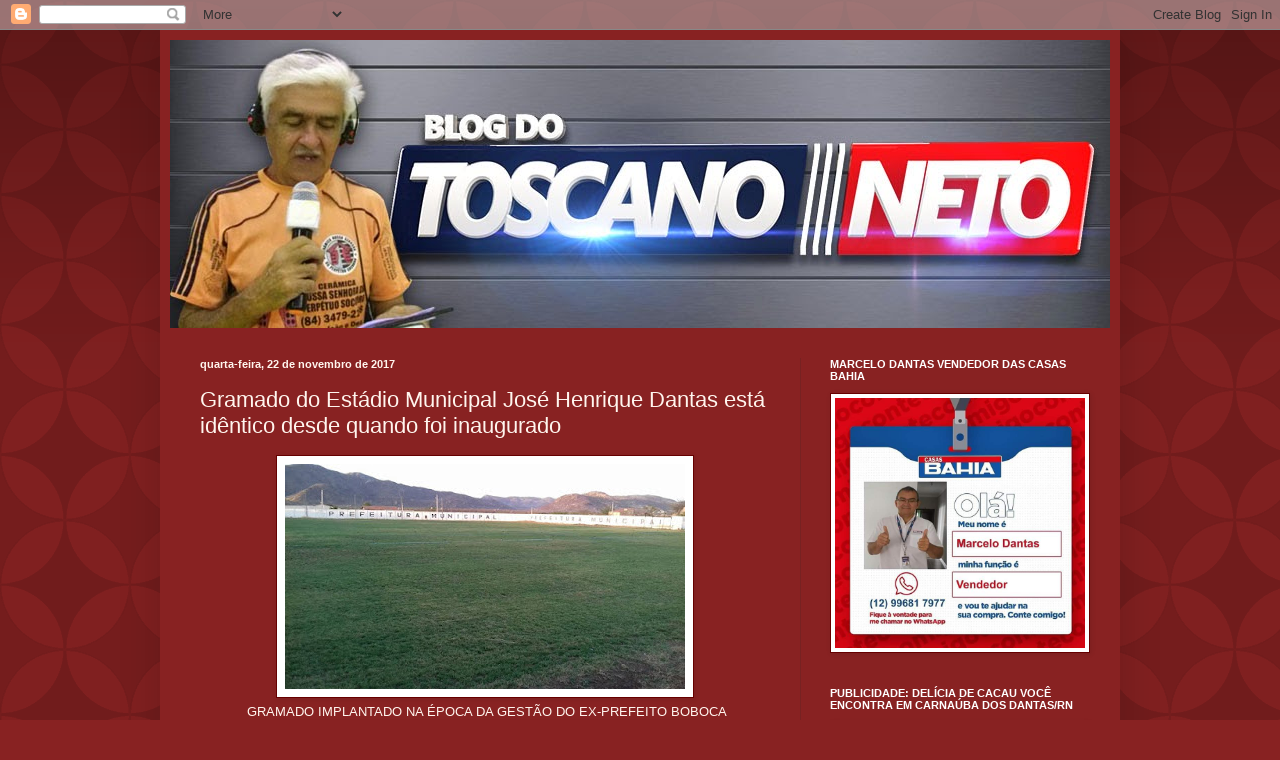

--- FILE ---
content_type: text/html; charset=UTF-8
request_url: https://blogdotoscanoneto.blogspot.com/2017/11/gramado-do-estadio-municipal-jose_22.html
body_size: 24321
content:
<!DOCTYPE html>
<html class='v2' dir='ltr' xmlns='http://www.w3.org/1999/xhtml' xmlns:b='http://www.google.com/2005/gml/b' xmlns:data='http://www.google.com/2005/gml/data' xmlns:expr='http://www.google.com/2005/gml/expr'>
<head>
<link href='https://www.blogger.com/static/v1/widgets/335934321-css_bundle_v2.css' rel='stylesheet' type='text/css'/>
<meta content='width=1100' name='viewport'/>
<meta content='text/html; charset=UTF-8' http-equiv='Content-Type'/>
<meta content='blogger' name='generator'/>
<link href='https://blogdotoscanoneto.blogspot.com/favicon.ico' rel='icon' type='image/x-icon'/>
<link href='http://blogdotoscanoneto.blogspot.com/2017/11/gramado-do-estadio-municipal-jose_22.html' rel='canonical'/>
<link rel="alternate" type="application/atom+xml" title="BLOG DO TOSCANO NETO - Atom" href="https://blogdotoscanoneto.blogspot.com/feeds/posts/default" />
<link rel="alternate" type="application/rss+xml" title="BLOG DO TOSCANO NETO - RSS" href="https://blogdotoscanoneto.blogspot.com/feeds/posts/default?alt=rss" />
<link rel="service.post" type="application/atom+xml" title="BLOG DO TOSCANO NETO - Atom" href="https://www.blogger.com/feeds/1684959462475950108/posts/default" />

<link rel="alternate" type="application/atom+xml" title="BLOG DO TOSCANO NETO - Atom" href="https://blogdotoscanoneto.blogspot.com/feeds/1517422996012796616/comments/default" />
<!--Can't find substitution for tag [blog.ieCssRetrofitLinks]-->
<link href='https://blogger.googleusercontent.com/img/b/R29vZ2xl/AVvXsEiAuwxpSS8pe3qII-lbfEAKsDf1jpQgnkHW9k6_6tyL6jtuaTReyvkVemY9sUK5mR54vQPu6Ne98mPZIAn0FFZvY-yXvaxL5GrhuCNU0Sdtyn6oGWljF3IMnqr7aQCLct5nonkgsJLpwOI/s400/Gramado+1.jpg' rel='image_src'/>
<meta content='http://blogdotoscanoneto.blogspot.com/2017/11/gramado-do-estadio-municipal-jose_22.html' property='og:url'/>
<meta content='Gramado do Estádio Municipal José Henrique Dantas está idêntico desde quando foi inaugurado' property='og:title'/>
<meta content='    GRAMADO IMPLANTADO NA ÉPOCA DA GESTÃO DO EX-PREFEITO BOBOCA        DEPUTADO CARLOS AUGUSTO VISITANDO PELA 1ª VEZ O ESTÁDIO MUNICIPAL    ...' property='og:description'/>
<meta content='https://blogger.googleusercontent.com/img/b/R29vZ2xl/AVvXsEiAuwxpSS8pe3qII-lbfEAKsDf1jpQgnkHW9k6_6tyL6jtuaTReyvkVemY9sUK5mR54vQPu6Ne98mPZIAn0FFZvY-yXvaxL5GrhuCNU0Sdtyn6oGWljF3IMnqr7aQCLct5nonkgsJLpwOI/w1200-h630-p-k-no-nu/Gramado+1.jpg' property='og:image'/>
<title>BLOG DO TOSCANO NETO: Gramado do Estádio Municipal José Henrique Dantas está idêntico desde quando foi inaugurado</title>
<style id='page-skin-1' type='text/css'><!--
/*
-----------------------------------------------
Blogger Template Style
Name:     Simple
Designer: Blogger
URL:      www.blogger.com
----------------------------------------------- */
/* Content
----------------------------------------------- */
body {
font: normal normal 12px Arial, Tahoma, Helvetica, FreeSans, sans-serif;
color: #fff5ee;
background: #882222 url(//themes.googleusercontent.com/image?id=0BwVBOzw_-hbMODkzNDVjYTEtYzNiYi00YjRkLThkZjAtOGM0MGI5NzRhZjM4) repeat scroll top left;
padding: 0 40px 40px 40px;
}
html body .region-inner {
min-width: 0;
max-width: 100%;
width: auto;
}
h2 {
font-size: 22px;
}
a:link {
text-decoration:none;
color: #ffffcc;
}
a:visited {
text-decoration:none;
color: #ddbb99;
}
a:hover {
text-decoration:underline;
color: #ffffff;
}
.body-fauxcolumn-outer .fauxcolumn-inner {
background: transparent none repeat scroll top left;
_background-image: none;
}
.body-fauxcolumn-outer .cap-top {
position: absolute;
z-index: 1;
height: 400px;
width: 100%;
}
.body-fauxcolumn-outer .cap-top .cap-left {
width: 100%;
background: transparent url(//www.blogblog.com/1kt/simple/gradients_deep.png) repeat-x scroll top left;
_background-image: none;
}
.content-outer {
-moz-box-shadow: 0 0 40px rgba(0, 0, 0, .15);
-webkit-box-shadow: 0 0 5px rgba(0, 0, 0, .15);
-goog-ms-box-shadow: 0 0 10px #333333;
box-shadow: 0 0 40px rgba(0, 0, 0, .15);
margin-bottom: 1px;
}
.content-inner {
padding: 10px 10px;
}
.content-inner {
background-color: #882222;
}
/* Header
----------------------------------------------- */
.header-outer {
background: transparent url(//www.blogblog.com/1kt/simple/gradients_deep.png) repeat-x scroll 0 -400px;
_background-image: none;
}
.Header h1 {
font: normal normal 60px Georgia, Utopia, 'Palatino Linotype', Palatino, serif;
color: #ffffff;
text-shadow: -1px -1px 1px rgba(0, 0, 0, .2);
}
.Header h1 a {
color: #ffffff;
}
.Header .description {
font-size: 140%;
color: #ffffff;
}
.header-inner .Header .titlewrapper {
padding: 22px 30px;
}
.header-inner .Header .descriptionwrapper {
padding: 0 30px;
}
/* Tabs
----------------------------------------------- */
.tabs-inner .section:first-child {
border-top: 0 solid #772222;
}
.tabs-inner .section:first-child ul {
margin-top: -0;
border-top: 0 solid #772222;
border-left: 0 solid #772222;
border-right: 0 solid #772222;
}
.tabs-inner .widget ul {
background: #662222 none repeat-x scroll 0 -800px;
_background-image: none;
border-bottom: 1px solid #772222;
margin-top: 1px;
margin-left: -30px;
margin-right: -30px;
}
.tabs-inner .widget li a {
display: inline-block;
padding: .6em 1em;
font: normal normal 14px Arial, Tahoma, Helvetica, FreeSans, sans-serif;
color: #ffffcc;
border-left: 1px solid #882222;
border-right: 0 solid #772222;
}
.tabs-inner .widget li:first-child a {
border-left: none;
}
.tabs-inner .widget li.selected a, .tabs-inner .widget li a:hover {
color: #ffffff;
background-color: #552222;
text-decoration: none;
}
/* Columns
----------------------------------------------- */
.main-outer {
border-top: 0 solid #772222;
}
.fauxcolumn-left-outer .fauxcolumn-inner {
border-right: 1px solid #772222;
}
.fauxcolumn-right-outer .fauxcolumn-inner {
border-left: 1px solid #772222;
}
/* Headings
----------------------------------------------- */
div.widget > h2,
div.widget h2.title {
margin: 0 0 1em 0;
font: normal bold 11px Arial, Tahoma, Helvetica, FreeSans, sans-serif;
color: #ffffff;
}
/* Widgets
----------------------------------------------- */
.widget .zippy {
color: #999999;
text-shadow: 2px 2px 1px rgba(0, 0, 0, .1);
}
.widget .popular-posts ul {
list-style: none;
}
/* Posts
----------------------------------------------- */
h2.date-header {
font: normal bold 11px Arial, Tahoma, Helvetica, FreeSans, sans-serif;
}
.date-header span {
background-color: transparent;
color: #fff5ee;
padding: inherit;
letter-spacing: inherit;
margin: inherit;
}
.main-inner {
padding-top: 30px;
padding-bottom: 30px;
}
.main-inner .column-center-inner {
padding: 0 15px;
}
.main-inner .column-center-inner .section {
margin: 0 15px;
}
.post {
margin: 0 0 25px 0;
}
h3.post-title, .comments h4 {
font: normal normal 22px Arial, Tahoma, Helvetica, FreeSans, sans-serif;
margin: .75em 0 0;
}
.post-body {
font-size: 110%;
line-height: 1.4;
position: relative;
}
.post-body img, .post-body .tr-caption-container, .Profile img, .Image img,
.BlogList .item-thumbnail img {
padding: 4px;
background: #ffffff;
border: 1px solid #660000;
-moz-box-shadow: 1px 1px 5px rgba(0, 0, 0, .1);
-webkit-box-shadow: 1px 1px 5px rgba(0, 0, 0, .1);
box-shadow: 1px 1px 5px rgba(0, 0, 0, .1);
}
.post-body img, .post-body .tr-caption-container {
padding: 8px;
}
.post-body .tr-caption-container {
color: #333333;
}
.post-body .tr-caption-container img {
padding: 0;
background: transparent;
border: none;
-moz-box-shadow: 0 0 0 rgba(0, 0, 0, .1);
-webkit-box-shadow: 0 0 0 rgba(0, 0, 0, .1);
box-shadow: 0 0 0 rgba(0, 0, 0, .1);
}
.post-header {
margin: 0 0 1.5em;
line-height: 1.6;
font-size: 90%;
}
.post-footer {
margin: 20px -2px 0;
padding: 5px 10px;
color: #eeddcc;
background-color: #772222;
border-bottom: 1px solid transparent;
line-height: 1.6;
font-size: 90%;
}
#comments .comment-author {
padding-top: 1.5em;
border-top: 1px solid #772222;
background-position: 0 1.5em;
}
#comments .comment-author:first-child {
padding-top: 0;
border-top: none;
}
.avatar-image-container {
margin: .2em 0 0;
}
#comments .avatar-image-container img {
border: 1px solid #660000;
}
/* Comments
----------------------------------------------- */
.comments .comments-content .icon.blog-author {
background-repeat: no-repeat;
background-image: url([data-uri]);
}
.comments .comments-content .loadmore a {
border-top: 1px solid #999999;
border-bottom: 1px solid #999999;
}
.comments .comment-thread.inline-thread {
background-color: #772222;
}
.comments .continue {
border-top: 2px solid #999999;
}
/* Accents
---------------------------------------------- */
.section-columns td.columns-cell {
border-left: 1px solid #772222;
}
.blog-pager {
background: transparent none no-repeat scroll top center;
}
.blog-pager-older-link, .home-link,
.blog-pager-newer-link {
background-color: #882222;
padding: 5px;
}
.footer-outer {
border-top: 0 dashed #bbbbbb;
}
/* Mobile
----------------------------------------------- */
body.mobile  {
background-size: auto;
}
.mobile .body-fauxcolumn-outer {
background: transparent none repeat scroll top left;
}
.mobile .body-fauxcolumn-outer .cap-top {
background-size: 100% auto;
}
.mobile .content-outer {
-webkit-box-shadow: 0 0 3px rgba(0, 0, 0, .15);
box-shadow: 0 0 3px rgba(0, 0, 0, .15);
}
.mobile .tabs-inner .widget ul {
margin-left: 0;
margin-right: 0;
}
.mobile .post {
margin: 0;
}
.mobile .main-inner .column-center-inner .section {
margin: 0;
}
.mobile .date-header span {
padding: 0.1em 10px;
margin: 0 -10px;
}
.mobile h3.post-title {
margin: 0;
}
.mobile .blog-pager {
background: transparent none no-repeat scroll top center;
}
.mobile .footer-outer {
border-top: none;
}
.mobile .main-inner, .mobile .footer-inner {
background-color: #882222;
}
.mobile-index-contents {
color: #fff5ee;
}
.mobile-link-button {
background-color: #ffffcc;
}
.mobile-link-button a:link, .mobile-link-button a:visited {
color: #882222;
}
.mobile .tabs-inner .section:first-child {
border-top: none;
}
.mobile .tabs-inner .PageList .widget-content {
background-color: #552222;
color: #ffffff;
border-top: 1px solid #772222;
border-bottom: 1px solid #772222;
}
.mobile .tabs-inner .PageList .widget-content .pagelist-arrow {
border-left: 1px solid #772222;
}

--></style>
<style id='template-skin-1' type='text/css'><!--
body {
min-width: 960px;
}
.content-outer, .content-fauxcolumn-outer, .region-inner {
min-width: 960px;
max-width: 960px;
_width: 960px;
}
.main-inner .columns {
padding-left: 0px;
padding-right: 310px;
}
.main-inner .fauxcolumn-center-outer {
left: 0px;
right: 310px;
/* IE6 does not respect left and right together */
_width: expression(this.parentNode.offsetWidth -
parseInt("0px") -
parseInt("310px") + 'px');
}
.main-inner .fauxcolumn-left-outer {
width: 0px;
}
.main-inner .fauxcolumn-right-outer {
width: 310px;
}
.main-inner .column-left-outer {
width: 0px;
right: 100%;
margin-left: -0px;
}
.main-inner .column-right-outer {
width: 310px;
margin-right: -310px;
}
#layout {
min-width: 0;
}
#layout .content-outer {
min-width: 0;
width: 800px;
}
#layout .region-inner {
min-width: 0;
width: auto;
}
--></style>
<link href='https://www.blogger.com/dyn-css/authorization.css?targetBlogID=1684959462475950108&amp;zx=1a524eb7-b75c-4d7a-b50f-4c4db16999dd' media='none' onload='if(media!=&#39;all&#39;)media=&#39;all&#39;' rel='stylesheet'/><noscript><link href='https://www.blogger.com/dyn-css/authorization.css?targetBlogID=1684959462475950108&amp;zx=1a524eb7-b75c-4d7a-b50f-4c4db16999dd' rel='stylesheet'/></noscript>
<meta name='google-adsense-platform-account' content='ca-host-pub-1556223355139109'/>
<meta name='google-adsense-platform-domain' content='blogspot.com'/>

</head>
<!-- Go to www.addthis.com/dashboard to customize your tools -->
<script async='async' src='//s7.addthis.com/js/300/addthis_widget.js#pubid=ra-558ff9b2161083be' type='text/javascript'></script>
<body class='loading variant-deep'>
<div class='navbar section' id='navbar' name='Navbar'><div class='widget Navbar' data-version='1' id='Navbar1'><script type="text/javascript">
    function setAttributeOnload(object, attribute, val) {
      if(window.addEventListener) {
        window.addEventListener('load',
          function(){ object[attribute] = val; }, false);
      } else {
        window.attachEvent('onload', function(){ object[attribute] = val; });
      }
    }
  </script>
<div id="navbar-iframe-container"></div>
<script type="text/javascript" src="https://apis.google.com/js/platform.js"></script>
<script type="text/javascript">
      gapi.load("gapi.iframes:gapi.iframes.style.bubble", function() {
        if (gapi.iframes && gapi.iframes.getContext) {
          gapi.iframes.getContext().openChild({
              url: 'https://www.blogger.com/navbar/1684959462475950108?po\x3d1517422996012796616\x26origin\x3dhttps://blogdotoscanoneto.blogspot.com',
              where: document.getElementById("navbar-iframe-container"),
              id: "navbar-iframe"
          });
        }
      });
    </script><script type="text/javascript">
(function() {
var script = document.createElement('script');
script.type = 'text/javascript';
script.src = '//pagead2.googlesyndication.com/pagead/js/google_top_exp.js';
var head = document.getElementsByTagName('head')[0];
if (head) {
head.appendChild(script);
}})();
</script>
</div></div>
<!-- Go to www.addthis.com/dashboard to customize your tools -->
<script async='async' src='//s7.addthis.com/js/300/addthis_widget.js#pubid=ra-558ff9b2161083be' type='text/javascript'></script>
<div class='body-fauxcolumns'>
<div class='fauxcolumn-outer body-fauxcolumn-outer'>
<div class='cap-top'>
<div class='cap-left'></div>
<div class='cap-right'></div>
</div>
<div class='fauxborder-left'>
<div class='fauxborder-right'></div>
<div class='fauxcolumn-inner'>
</div>
</div>
<div class='cap-bottom'>
<div class='cap-left'></div>
<div class='cap-right'></div>
</div>
</div>
</div>
<div class='content'>
<div class='content-fauxcolumns'>
<div class='fauxcolumn-outer content-fauxcolumn-outer'>
<div class='cap-top'>
<div class='cap-left'></div>
<div class='cap-right'></div>
</div>
<div class='fauxborder-left'>
<div class='fauxborder-right'></div>
<div class='fauxcolumn-inner'>
</div>
</div>
<div class='cap-bottom'>
<div class='cap-left'></div>
<div class='cap-right'></div>
</div>
</div>
</div>
<div class='content-outer'>
<div class='content-cap-top cap-top'>
<div class='cap-left'></div>
<div class='cap-right'></div>
</div>
<div class='fauxborder-left content-fauxborder-left'>
<div class='fauxborder-right content-fauxborder-right'></div>
<div class='content-inner'>
<header>
<div class='header-outer'>
<div class='header-cap-top cap-top'>
<div class='cap-left'></div>
<div class='cap-right'></div>
</div>
<div class='fauxborder-left header-fauxborder-left'>
<div class='fauxborder-right header-fauxborder-right'></div>
<div class='region-inner header-inner'>
<div class='header section' id='header' name='Cabeçalho'><div class='widget Header' data-version='1' id='Header1'>
<div id='header-inner'>
<a href='https://blogdotoscanoneto.blogspot.com/' style='display: block'>
<img alt='BLOG DO TOSCANO NETO' height='288px; ' id='Header1_headerimg' src='https://blogger.googleusercontent.com/img/b/R29vZ2xl/AVvXsEgZVNYvAPxMzzkYKv1m2M52Iyv-RBhu9hbK4gwpKs23M0DNaCo8cwKmcP9K18XWJx3VfiMZubHP4eTA6FxDuvBF9gNuBeDElcrv4HSoqFk8ydEJwEG3U2hHpzNC57DVOo4t3y5qbY6ZpX4/s1600/TOSCANO.jpg' style='display: block' width='944px; '/>
</a>
</div>
</div></div>
</div>
</div>
<div class='header-cap-bottom cap-bottom'>
<div class='cap-left'></div>
<div class='cap-right'></div>
</div>
</div>
</header>
<div class='tabs-outer'>
<div class='tabs-cap-top cap-top'>
<div class='cap-left'></div>
<div class='cap-right'></div>
</div>
<div class='fauxborder-left tabs-fauxborder-left'>
<div class='fauxborder-right tabs-fauxborder-right'></div>
<div class='region-inner tabs-inner'>
<div class='tabs no-items section' id='crosscol' name='Entre colunas'></div>
<div class='tabs no-items section' id='crosscol-overflow' name='Cross-Column 2'></div>
</div>
</div>
<div class='tabs-cap-bottom cap-bottom'>
<div class='cap-left'></div>
<div class='cap-right'></div>
</div>
</div>
<div class='main-outer'>
<div class='main-cap-top cap-top'>
<div class='cap-left'></div>
<div class='cap-right'></div>
</div>
<div class='fauxborder-left main-fauxborder-left'>
<div class='fauxborder-right main-fauxborder-right'></div>
<div class='region-inner main-inner'>
<div class='columns fauxcolumns'>
<div class='fauxcolumn-outer fauxcolumn-center-outer'>
<div class='cap-top'>
<div class='cap-left'></div>
<div class='cap-right'></div>
</div>
<div class='fauxborder-left'>
<div class='fauxborder-right'></div>
<div class='fauxcolumn-inner'>
</div>
</div>
<div class='cap-bottom'>
<div class='cap-left'></div>
<div class='cap-right'></div>
</div>
</div>
<div class='fauxcolumn-outer fauxcolumn-left-outer'>
<div class='cap-top'>
<div class='cap-left'></div>
<div class='cap-right'></div>
</div>
<div class='fauxborder-left'>
<div class='fauxborder-right'></div>
<div class='fauxcolumn-inner'>
</div>
</div>
<div class='cap-bottom'>
<div class='cap-left'></div>
<div class='cap-right'></div>
</div>
</div>
<div class='fauxcolumn-outer fauxcolumn-right-outer'>
<div class='cap-top'>
<div class='cap-left'></div>
<div class='cap-right'></div>
</div>
<div class='fauxborder-left'>
<div class='fauxborder-right'></div>
<div class='fauxcolumn-inner'>
</div>
</div>
<div class='cap-bottom'>
<div class='cap-left'></div>
<div class='cap-right'></div>
</div>
</div>
<!-- corrects IE6 width calculation -->
<div class='columns-inner'>
<div class='column-center-outer'>
<div class='column-center-inner'>
<div class='main section' id='main' name='Principal'><div class='widget Blog' data-version='1' id='Blog1'>
<div class='blog-posts hfeed'>

          <div class="date-outer">
        
<h2 class='date-header'><span>quarta-feira, 22 de novembro de 2017</span></h2>

          <div class="date-posts">
        
<div class='post-outer'>
<div class='post hentry' itemprop='blogPost' itemscope='itemscope' itemtype='http://schema.org/BlogPosting'>
<meta content='https://blogger.googleusercontent.com/img/b/R29vZ2xl/AVvXsEiAuwxpSS8pe3qII-lbfEAKsDf1jpQgnkHW9k6_6tyL6jtuaTReyvkVemY9sUK5mR54vQPu6Ne98mPZIAn0FFZvY-yXvaxL5GrhuCNU0Sdtyn6oGWljF3IMnqr7aQCLct5nonkgsJLpwOI/s400/Gramado+1.jpg' itemprop='image_url'/>
<meta content='1684959462475950108' itemprop='blogId'/>
<meta content='1517422996012796616' itemprop='postId'/>
<a name='1517422996012796616'></a>
<h3 class='post-title entry-title' itemprop='name'>
Gramado do Estádio Municipal José Henrique Dantas está idêntico desde quando foi inaugurado
</h3>
<div class='post-header'>
<div class='post-header-line-1'></div>
</div>
<div class='post-body entry-content' id='post-body-1517422996012796616' itemprop='description articleBody'>
<div class="separator" style="clear: both; text-align: center;">
<a href="https://blogger.googleusercontent.com/img/b/R29vZ2xl/AVvXsEiAuwxpSS8pe3qII-lbfEAKsDf1jpQgnkHW9k6_6tyL6jtuaTReyvkVemY9sUK5mR54vQPu6Ne98mPZIAn0FFZvY-yXvaxL5GrhuCNU0Sdtyn6oGWljF3IMnqr7aQCLct5nonkgsJLpwOI/s1600/Gramado+1.jpg" imageanchor="1" style="margin-left: 1em; margin-right: 1em;"><img border="0" data-original-height="540" data-original-width="960" height="225" src="https://blogger.googleusercontent.com/img/b/R29vZ2xl/AVvXsEiAuwxpSS8pe3qII-lbfEAKsDf1jpQgnkHW9k6_6tyL6jtuaTReyvkVemY9sUK5mR54vQPu6Ne98mPZIAn0FFZvY-yXvaxL5GrhuCNU0Sdtyn6oGWljF3IMnqr7aQCLct5nonkgsJLpwOI/s400/Gramado+1.jpg" width="400" /></a></div>
<div style="text-align: center;">
&nbsp;GRAMADO IMPLANTADO NA ÉPOCA DA GESTÃO DO EX-PREFEITO BOBOCA</div>
<div class="separator" style="clear: both; text-align: center;">
</div>
<div class="separator" style="clear: both; text-align: center;">
<a href="https://blogger.googleusercontent.com/img/b/R29vZ2xl/AVvXsEhronhgOADnY64Zds4-cyyOu2wcrQajJ_qQsZ5FTLIR_6ywjzN1ONsIZDRuUrd7kmtwv_tBc3eRDr90EJAP4jF2bozUovnROyHj5tLUqV_b8XsdeIbjgq67y-Iuu2t73sSRLIiG-RjGSXs/s1600/Campo+4.jpg" imageanchor="1" style="margin-left: 1em; margin-right: 1em; text-align: center;"><img border="0" data-original-height="589" data-original-width="1047" height="225" src="https://blogger.googleusercontent.com/img/b/R29vZ2xl/AVvXsEhronhgOADnY64Zds4-cyyOu2wcrQajJ_qQsZ5FTLIR_6ywjzN1ONsIZDRuUrd7kmtwv_tBc3eRDr90EJAP4jF2bozUovnROyHj5tLUqV_b8XsdeIbjgq67y-Iuu2t73sSRLIiG-RjGSXs/s400/Campo+4.jpg" width="400" /></a></div>
<div style="text-align: center;">
&nbsp;DEPUTADO CARLOS AUGUSTO VISITANDO PELA 1ª VEZ O ESTÁDIO MUNICIPAL</div>
<div class="separator" style="clear: both; text-align: center;">
<a href="https://blogger.googleusercontent.com/img/b/R29vZ2xl/AVvXsEj1dZL3Rcq2twS8tyNzFTcuVN39kOoPA0qIV6OXUDoiRx1oJGlqguT1jRHWHwnJ6NtArZj_scLNVos6KjlLb0llZRuI-88LsjvMQJbU0VQdUffNytgyrYPOrZ1zt2DsW-Mu_pknJHZ04ko/s1600/Campo+2.jpg" imageanchor="1" style="margin-left: 1em; margin-right: 1em; text-align: center;"><img border="0" data-original-height="539" data-original-width="960" height="223" src="https://blogger.googleusercontent.com/img/b/R29vZ2xl/AVvXsEj1dZL3Rcq2twS8tyNzFTcuVN39kOoPA0qIV6OXUDoiRx1oJGlqguT1jRHWHwnJ6NtArZj_scLNVos6KjlLb0llZRuI-88LsjvMQJbU0VQdUffNytgyrYPOrZ1zt2DsW-Mu_pknJHZ04ko/s400/Campo+2.jpg" width="400" /></a></div>
<div style="text-align: center;">
&nbsp;INÍCIO DOS SERVIÇOS DE REVITALIZAÇÃO DO GRAMADO DO ESTÁDIO MUNICIPAL</div>
<div style="text-align: center;">
<br /></div>
<div class="separator" style="clear: both; text-align: center;">
<a href="https://blogger.googleusercontent.com/img/b/R29vZ2xl/AVvXsEg3cBPp5mRLCqfIM3OAlw9zrKaX7l02KP_x4BeR78TKIrh2FpD5k96QiSrVIAoKGhr0Qsmaak49x86biHlBtFrZ_Jmxm3htxELchLgKbPVgsFbUt89sgEbVnEC9Mz89nTntDU1W0yTqax8/s1600/Gramado+2.jpg" imageanchor="1" style="margin-left: 1em; margin-right: 1em; text-align: center;"><img border="0" data-original-height="900" data-original-width="1600" height="225" src="https://blogger.googleusercontent.com/img/b/R29vZ2xl/AVvXsEg3cBPp5mRLCqfIM3OAlw9zrKaX7l02KP_x4BeR78TKIrh2FpD5k96QiSrVIAoKGhr0Qsmaak49x86biHlBtFrZ_Jmxm3htxELchLgKbPVgsFbUt89sgEbVnEC9Mz89nTntDU1W0yTqax8/s400/Gramado+2.jpg" width="400" /></a></div>
<div style="text-align: center;">
&nbsp;O GRAMADO DO ESTÁDIO MUNICIPAL COMEÇANDO A SER REVITALIZADO</div>
<div class="separator" style="clear: both; text-align: center;">
<a href="https://blogger.googleusercontent.com/img/b/R29vZ2xl/AVvXsEgUkHx1APIJP6pN5H82biKByWPbT7tpQQnedOXAC61Pbxt9WQCjQG1sbupN3asTritkwF79q_KzUVeoVsjo1gASJj7OzQhyphenhyphenoNF3ALmLhaS_g0Bo1JEPYrpI9LR0fc3V7NpDLfi6fD3iaf8/s1600/Gramado+8.jpg" imageanchor="1" style="margin-left: 1em; margin-right: 1em; text-align: center;"><img border="0" data-original-height="528" data-original-width="960" height="220" src="https://blogger.googleusercontent.com/img/b/R29vZ2xl/AVvXsEgUkHx1APIJP6pN5H82biKByWPbT7tpQQnedOXAC61Pbxt9WQCjQG1sbupN3asTritkwF79q_KzUVeoVsjo1gASJj7OzQhyphenhyphenoNF3ALmLhaS_g0Bo1JEPYrpI9LR0fc3V7NpDLfi6fD3iaf8/s400/Gramado+8.jpg" width="400" /></a></div>
<div style="text-align: center;">
&nbsp;ANDAMENTO DA REVITALIZAÇÃO DO GRAMADO DO ESTÁDIO MUNICIPAL</div>
<div class="separator" style="clear: both; text-align: center;">
<a href="https://blogger.googleusercontent.com/img/b/R29vZ2xl/AVvXsEhuHdad42NDe5xFfPOs5nWvEBwqb2iIaost6DWFeOrB49Z779EBw6wrn1P1-WlOTxQFNaj9NqZyh8DOH8psEwo0j_BQ10_y9U6fqUoX3E1HM1K3TLy1BiwmGndFulfZVTBF0VVzFMw8Ovw/s1600/Gramado+31.jpg" imageanchor="1" style="margin-left: 1em; margin-right: 1em;"><img border="0" data-original-height="900" data-original-width="1600" height="225" src="https://blogger.googleusercontent.com/img/b/R29vZ2xl/AVvXsEhuHdad42NDe5xFfPOs5nWvEBwqb2iIaost6DWFeOrB49Z779EBw6wrn1P1-WlOTxQFNaj9NqZyh8DOH8psEwo0j_BQ10_y9U6fqUoX3E1HM1K3TLy1BiwmGndFulfZVTBF0VVzFMw8Ovw/s400/Gramado+31.jpg" width="400" /></a></div>
<div style="text-align: center;">
ATUAL SITUAÇÃO EM QUE SE ENCONTRA O GRAMADO DO ESTÁDIO MUNICIPAL&nbsp;</div>
<div style="text-align: center;">
<br /></div>
<span style="font-size: large;"><div style="text-align: justify;">
Estamos mostrando as imagens do gramado do Estádio Municipal "José Henrique Dantas" em Carnaúba dos Dantas-RN, desde quando foi implantado na gestão do ex-prefeito Alexandre Dantas de Medeiros (Boboca), até o presente momento.</div>
<div style="text-align: justify;">
Para o internauta ter uma ideia, hoje o gramado do Estádio Municipal José Henrique Dantas, está idêntico de quando foi inaugurado pelo ex-prefeito Boboca, que durante a sua gestão manteve o gramado vivo e que infelizmente na gestão do ex-prefeito Sérgio Eduardo foi destruído.</div>
<div style="text-align: justify;">
Graças o empenho do vice-prefeito Araidson Simões, no próximo domingo (26/11) os desportistas carnaubenses vão ter o privilégio de voltarem à jogar futebol num campo gramado.</div>
Fonte: Blog do Toscano Neto</span>
<div style='clear: both;'></div>
</div>
<div class='post-footer'>
<div class='post-footer-line post-footer-line-1'><span class='post-author vcard'>
Postado por
<span class='fn' itemprop='author' itemscope='itemscope' itemtype='http://schema.org/Person'>
<meta content='https://www.blogger.com/profile/10791872623279325876' itemprop='url'/>
<a class='g-profile' href='https://www.blogger.com/profile/10791872623279325876' rel='author' title='author profile'>
<span itemprop='name'>toscanonetoreporte@gmail.com</span>
</a>
</span>
</span>
<span class='post-timestamp'>
às
<meta content='http://blogdotoscanoneto.blogspot.com/2017/11/gramado-do-estadio-municipal-jose_22.html' itemprop='url'/>
<a class='timestamp-link' href='https://blogdotoscanoneto.blogspot.com/2017/11/gramado-do-estadio-municipal-jose_22.html' rel='bookmark' title='permanent link'><abbr class='published' itemprop='datePublished' title='2017-11-22T14:52:00-08:00'>14:52</abbr></a>
</span>
<span class='post-comment-link'>
</span>
<span class='post-icons'>
<span class='item-control blog-admin pid-674256755'>
<a href='https://www.blogger.com/post-edit.g?blogID=1684959462475950108&postID=1517422996012796616&from=pencil' title='Editar mensagem'>
<img alt='' class='icon-action' height='18' src='https://resources.blogblog.com/img/icon18_edit_allbkg.gif' width='18'/>
</a>
</span>
</span>
<div class='post-share-buttons goog-inline-block'>
<a class='goog-inline-block share-button sb-email' href='https://www.blogger.com/share-post.g?blogID=1684959462475950108&postID=1517422996012796616&target=email' target='_blank' title='Enviar a mensagem por email'><span class='share-button-link-text'>Enviar a mensagem por email</span></a><a class='goog-inline-block share-button sb-blog' href='https://www.blogger.com/share-post.g?blogID=1684959462475950108&postID=1517422996012796616&target=blog' onclick='window.open(this.href, "_blank", "height=270,width=475"); return false;' target='_blank' title='Dê a sua opinião!'><span class='share-button-link-text'>Dê a sua opinião!</span></a><a class='goog-inline-block share-button sb-twitter' href='https://www.blogger.com/share-post.g?blogID=1684959462475950108&postID=1517422996012796616&target=twitter' target='_blank' title='Partilhar no X'><span class='share-button-link-text'>Partilhar no X</span></a><a class='goog-inline-block share-button sb-facebook' href='https://www.blogger.com/share-post.g?blogID=1684959462475950108&postID=1517422996012796616&target=facebook' onclick='window.open(this.href, "_blank", "height=430,width=640"); return false;' target='_blank' title='Partilhar no Facebook'><span class='share-button-link-text'>Partilhar no Facebook</span></a><a class='goog-inline-block share-button sb-pinterest' href='https://www.blogger.com/share-post.g?blogID=1684959462475950108&postID=1517422996012796616&target=pinterest' target='_blank' title='Partilhar no Pinterest'><span class='share-button-link-text'>Partilhar no Pinterest</span></a>
</div>
</div>
<div class='post-footer-line post-footer-line-2'><span class='post-labels'>
</span>
</div>
<div class='post-footer-line post-footer-line-3'><span class='post-location'>
</span>
</div>
</div>
</div>
<div class='comments' id='comments'>
<a name='comments'></a>
<h4>Sem comentários:</h4>
<div id='Blog1_comments-block-wrapper'>
<dl class='avatar-comment-indent' id='comments-block'>
</dl>
</div>
<p class='comment-footer'>
<div class='comment-form'>
<a name='comment-form'></a>
<h4 id='comment-post-message'>Enviar um comentário</h4>
<p>
</p>
<a href='https://www.blogger.com/comment/frame/1684959462475950108?po=1517422996012796616&hl=pt-PT&saa=85391&origin=https://blogdotoscanoneto.blogspot.com' id='comment-editor-src'></a>
<iframe allowtransparency='true' class='blogger-iframe-colorize blogger-comment-from-post' frameborder='0' height='410px' id='comment-editor' name='comment-editor' src='' width='100%'></iframe>
<script src='https://www.blogger.com/static/v1/jsbin/2830521187-comment_from_post_iframe.js' type='text/javascript'></script>
<script type='text/javascript'>
      BLOG_CMT_createIframe('https://www.blogger.com/rpc_relay.html');
    </script>
</div>
</p>
</div>
</div>

        </div></div>
      
</div>
<div class='blog-pager' id='blog-pager'>
<span id='blog-pager-newer-link'>
<a class='blog-pager-newer-link' href='https://blogdotoscanoneto.blogspot.com/2017/11/falece-em-carnauba-dos-dantas-rn-avo-de.html' id='Blog1_blog-pager-newer-link' title='Mensagem mais recente'>Mensagem mais recente</a>
</span>
<span id='blog-pager-older-link'>
<a class='blog-pager-older-link' href='https://blogdotoscanoneto.blogspot.com/2017/11/reporter-toscano-neto-entrevista-o.html' id='Blog1_blog-pager-older-link' title='Mensagem antiga'>Mensagem antiga</a>
</span>
<a class='home-link' href='https://blogdotoscanoneto.blogspot.com/'>Página inicial</a>
</div>
<div class='clear'></div>
<div class='post-feeds'>
<div class='feed-links'>
Subscrever:
<a class='feed-link' href='https://blogdotoscanoneto.blogspot.com/feeds/1517422996012796616/comments/default' target='_blank' type='application/atom+xml'>Enviar feedback (Atom)</a>
</div>
</div>
</div></div>
</div>
</div>
<div class='column-left-outer'>
<div class='column-left-inner'>
<aside>
</aside>
</div>
</div>
<div class='column-right-outer'>
<div class='column-right-inner'>
<aside>
<div class='sidebar section' id='sidebar-right-1'><div class='widget Image' data-version='1' id='Image5'>
<h2>MARCELO DANTAS VENDEDOR DAS CASAS BAHIA</h2>
<div class='widget-content'>
<img alt='MARCELO DANTAS VENDEDOR DAS CASAS BAHIA' height='302' id='Image5_img' src='https://blogger.googleusercontent.com/img/b/R29vZ2xl/AVvXsEicKKApymKoPKjLOGopUITeZxlbiS1sZP0d7mGEjQ2VGePsL4qCBDoDn4-kJ3BAfAZmictSXNYT2XYKy94-M7hEI0TTuk6T9900A4i9RHJ99D2U-T2KV7AXQtOmHCKPQOzRclPR-NmYIhPa/s1600/facebook_1589410936370_6666472648063750156.jpg' width='302'/>
<br/>
</div>
<div class='clear'></div>
</div><div class='widget Image' data-version='1' id='Image15'>
<h2>PUBLICIDADE: DELÍCIA DE CACAU VOCÊ ENCONTRA EM CARNAÚBA DOS DANTAS/RN</h2>
<div class='widget-content'>
<img alt='PUBLICIDADE: DELÍCIA DE CACAU VOCÊ ENCONTRA EM CARNAÚBA DOS DANTAS/RN' height='500' id='Image15_img' src='https://blogger.googleusercontent.com/img/b/R29vZ2xl/AVvXsEjBOvK-4bwIB-adY9QZNzFfhG1o5pn7o91XIeELygZ7th94qdYmeyCdPtFW00s6dzTX252yv-3GDDEnbzNjcDfCdw0FE5YPtZ9NZR2cx6nPIoDXw5USCLuYB9-8WzA_feSMFPrvMkWutzg8/s1600/IMG-20190831-WA0189.jpg' width='302'/>
<br/>
</div>
<div class='clear'></div>
</div><div class='widget Image' data-version='1' id='Image14'>
<h2>PUBLICIDADE: A CASERNA EM NATAL-RN</h2>
<div class='widget-content'>
<img alt='PUBLICIDADE: A CASERNA EM NATAL-RN' height='170' id='Image14_img' src='https://blogger.googleusercontent.com/img/b/R29vZ2xl/AVvXsEjJa29iYYi9N-eKr5wsZy9V_2lqOJFmQCmnH4Gji75naqLnmlw1CtrpXCISJ12PBKhInx1co72211TYW3ebBry9gJ8kjnCkZaCdu7KTJiDlZeLVdvuMGmtbKFfFAdn7WPuyWLtYv3mH3Ps5/s1600/IMG-20190622-WA0048.jpg' width='302'/>
<br/>
</div>
<div class='clear'></div>
</div><div class='widget Image' data-version='1' id='Image13'>
<h2>PUBLICIDADE: ELITE MULTIMARCAS EM PATOS-PB</h2>
<div class='widget-content'>
<img alt='PUBLICIDADE: ELITE MULTIMARCAS EM PATOS-PB' height='180' id='Image13_img' src='https://blogger.googleusercontent.com/img/b/R29vZ2xl/AVvXsEiUN_wCs2Wdi1izL6KY-Jz2EfX9gEMC4pMLIEwpHduskK0v3aAlyLsBWX3g4PnOK1W1dkRCVAt2Iq9tDVLigoCLEd2USIVETBrz0nEjDFFlgcDHIt_LCxnKYEiegxx_ZxiKEDdB5Z1EOQz7/s302/IMG-20190622-WA0007.jpg' width='302'/>
<br/>
</div>
<div class='clear'></div>
</div><div class='widget Image' data-version='1' id='Image12'>
<h2>PUBLICIDADE: POSTO DE COMBUSTÍVEL DOIS IRMÃOS EM SOSSÊGO-PB</h2>
<div class='widget-content'>
<img alt='PUBLICIDADE: POSTO DE COMBUSTÍVEL DOIS IRMÃOS EM SOSSÊGO-PB' height='189' id='Image12_img' src='https://blogger.googleusercontent.com/img/b/R29vZ2xl/AVvXsEixGTsmdb4mGF2c9G0YOiSwjynkqXvWGfKynEnGFu0qSxyLdaUgmNmkTzgFOpCg2IqJ3YUgSj3dkXs6Rnsjm8GFHuIEso0npAMAJZcXuLQWEvtdtuqe-pmPcvHYgaohfq8zJHq7T5JijM8O/s1600/IMG-20190621-WA0089.jpg' width='302'/>
<br/>
</div>
<div class='clear'></div>
</div><div class='widget Image' data-version='1' id='Image6'>
<h2>PUBLICIDADE: RENNAYR AUTO ELÉTRICA</h2>
<div class='widget-content'>
<img alt='PUBLICIDADE: RENNAYR AUTO ELÉTRICA' height='170' id='Image6_img' src='https://blogger.googleusercontent.com/img/b/R29vZ2xl/AVvXsEju-FREgdp4tqsqtdhWx4vbsut_xxgnRJ8ks3pBAiRrQRfNYCVu3T54uKgofwOkQvlTMt5CFI7WrFJJiZMY9QLV6BSPuv9jC5xiYP2_WCLBxHZmYkFaJ1NjAtWyKzS33vvLxWl3Oqh-5IY/s1600/Oficina+Ranier.jpg' width='302'/>
<br/>
</div>
<div class='clear'></div>
</div><div class='widget Image' data-version='1' id='Image2'>
<h2>PUBLICIDADE: CERÂMICA SANTA LUZIA</h2>
<div class='widget-content'>
<img alt='PUBLICIDADE: CERÂMICA SANTA LUZIA' height='178' id='Image2_img' src='https://blogger.googleusercontent.com/img/b/R29vZ2xl/AVvXsEhTHUpkS55yz2aGFvm6ll_XVCTzUYLqpXksSYl0UnlM4Ri_7_uE0IPakbTk8BDJieZiZFnEHc7X4AhZkKLNs94OfMjsYHZBY2-F18-4f7gkP4U3NuzZHTiV2NtRPozw9JdmDm9xnnbD4jc/s302/thumbnail_cartao+-+ceramica+santa+luzia+2017+%25281%2529.jpg' width='302'/>
<br/>
</div>
<div class='clear'></div>
</div><div class='widget Image' data-version='1' id='Image10'>
<h2>CASA PIRES FERRAGENS A MELHOR LOJA DE MATERIAL DE CONSTRUÇÃO DA REGIÃO</h2>
<div class='widget-content'>
<img alt='CASA PIRES FERRAGENS A MELHOR LOJA DE MATERIAL DE CONSTRUÇÃO DA REGIÃO' height='170' id='Image10_img' src='https://blogger.googleusercontent.com/img/b/R29vZ2xl/AVvXsEigQ2jsFB1dh6YCAxnQN2ylHAH53unYMzkwO1dXA-8u-dBJrkPiIk7aUFEnYtH11a8HJktFrnKDAld_kN_COy9qlw6YOUp3b_fOjQihQ0oxQaU-8LHH1ljDUuA3PSmUnY6jeP4rTSAFcqw/s1600/Cassa+Pires.jpg' width='302'/>
<br/>
</div>
<div class='clear'></div>
</div><div class='widget Image' data-version='1' id='Image11'>
<h2>VISITE O MONTE DO GALO EM CARNAÚBA DOS DANTAS-RN</h2>
<div class='widget-content'>
<img alt='VISITE O MONTE DO GALO EM CARNAÚBA DOS DANTAS-RN' height='227' id='Image11_img' src='https://blogger.googleusercontent.com/img/b/R29vZ2xl/AVvXsEiHXNYHWzPE3mMB513Hu6g1fFsu4D56nmum6Epk84_ax_5zA0RCetPOwE8BghnPStcwRT4ZM0e1tc2JFc4SbGdsziUaBnFtHN8UUOeyD8ahi9XAQf7iKNQTZj0q5XI2yaQg5XldaEcfPCU/s1600/Monte+do+Galo+3.jpg' width='302'/>
<br/>
</div>
<div class='clear'></div>
</div><div class='widget Image' data-version='1' id='Image7'>
<h2>ARENA SOCIETY CARNAUBENSE</h2>
<div class='widget-content'>
<img alt='ARENA SOCIETY CARNAUBENSE' height='170' id='Image7_img' src='https://blogger.googleusercontent.com/img/b/R29vZ2xl/AVvXsEhSCn6K_wRJnR5-Rap6LcCeCmcsILQQC_2UzqoHJRyzwOSFyhvX68t26hgfJ-Yg1m_gtTPSCLjcpaTEnNy-kxXZhguceVtliE8-yz0RnEsuN8eObRRP849Gw9EsXkV-zBYXK4ZM9xLJgok/s1600/IMG_20170224_143611.jpg' width='302'/>
<br/>
</div>
<div class='clear'></div>
</div><div class='widget Image' data-version='1' id='Image9'>
<h2>BLOG DO TOSCANO NETO É O MAIS ACESSADO NA CIDADE</h2>
<div class='widget-content'>
<img alt='BLOG DO TOSCANO NETO É O MAIS ACESSADO NA CIDADE' height='227' id='Image9_img' src='https://blogger.googleusercontent.com/img/b/R29vZ2xl/AVvXsEjVQXkAQXqYvBUCaInnklP5wu6UYlyixfoRc6rl_Konpe6ib59u3tVBw3GUCgWqt6xbBdhZ4CCSYDt5l7Zh3MlXFkxqRNIlqWCNEdLHidHtZ7HHf8KcpPYEY9QP72VoP8CjSxU9sZOv_LI/s1600/SAM_4611.JPG' width='302'/>
<br/>
</div>
<div class='clear'></div>
</div><div class='widget Image' data-version='1' id='Image8'>
<h2>ECON DA CIDADE DE PARELHAS-RN</h2>
<div class='widget-content'>
<img alt='ECON DA CIDADE DE PARELHAS-RN' height='226' id='Image8_img' src='https://blogger.googleusercontent.com/img/b/R29vZ2xl/AVvXsEhFtb0hkT8gk0KJ24pVbIMOG98Y7XZgcUS3M_07aN3ElNf6yQTlNYtIg2HqUC2jzo0E5fRp3mhROyJXc9ZqQ9FBNCC2pCxePP_r_Fbrfqw7s0GV6vnGvfWvYPQLmmPcm5LVYLg80cxmXCw/s302/Econ+1.jpg' width='302'/>
<br/>
</div>
<div class='clear'></div>
</div><div class='widget Image' data-version='1' id='Image4'>
<h2>EQUIPE DA CERÂMICA TAVARES</h2>
<div class='widget-content'>
<img alt='EQUIPE DA CERÂMICA TAVARES' height='227' id='Image4_img' src='https://blogger.googleusercontent.com/img/b/R29vZ2xl/AVvXsEgNPLilzbvchIkiJa5Tlq_OqWroW2xOucpRjYDyRhK_uI5WNNuEnfzXNtkIqyUbMChoqgDi9icdEO21edHS5BJjnc-PrtCDoYGvkMx_QzjgQIQuTwXCPEto7tnvhtJU_FLoL0UZnwKBKnsA/s1600-r/Ceramica+Tavares+16.jpg' width='302'/>
<br/>
</div>
<div class='clear'></div>
</div><div class='widget Image' data-version='1' id='Image3'>
<h2>REPÓRTER TOSCANO NETO</h2>
<div class='widget-content'>
<img alt='REPÓRTER TOSCANO NETO' height='302' id='Image3_img' src='https://blogger.googleusercontent.com/img/b/R29vZ2xl/AVvXsEhG6CZeboZyXSEVjoeJZ3PL8HUROYqrx26q18DSpY4-PUTt2ZBUUjTobAUonE1_8Jra6yf6Iob4-19EyTJl9MvP4ZWxcN65uaiRfMAvOcHcg0thlk44fiJp-HGyMRWKlqZ02O1X0L8jVf0E/s302/Toscano+Neto+13.jpg' width='241'/>
<br/>
</div>
<div class='clear'></div>
</div><div class='widget Image' data-version='1' id='Image1'>
<h2>PUBLICIDADE: SOCFARM SÃO JOSÉ</h2>
<div class='widget-content'>
<img alt='PUBLICIDADE: SOCFARM SÃO JOSÉ' height='227' id='Image1_img' src='https://blogger.googleusercontent.com/img/b/R29vZ2xl/AVvXsEj4CPHSjzGUEgcU6A_69RDnIImkwvUT6v_t6nXH1g94nOT56xXvzkZa5eeMKW54d8NUwB5g7iM0BpuUKLEkPNkWh0oJF_R_6MJ7iWc83T1h95Lvn_pxFgVPeMu6lkczzPEBXElRtwJN6yRZ/s1600-r/SAM_3354.JPG' width='302'/>
<br/>
</div>
<div class='clear'></div>
</div><div class='widget HTML' data-version='1' id='HTML11'>
<h2 class='title'>PUBLICIDADE: PRODUTOS BOM GOSTO</h2>
<div class='widget-content'>
<a href="https://blogger.googleusercontent.com/img/b/R29vZ2xl/AVvXsEimWP9hPxdNIwExGCGDdYF5yntcmOHOGm7U1IEcGhzJta94hG06md2JpwdEMCPyL9dY7RN2XpDNEFOBzklt9BSxbzTLo_wQH7w6Y38KHGvvmecj0vNbqN2sg9NEWhD7G251RHw9VrUywOI/s1600/bom+gosto.jpg" imageanchor="1" style="font-family: 'Times New Roman'; font-size: medium; margin-left: 1em; margin-right: 1em; text-align: center;"><img border="0" src="https://blogger.googleusercontent.com/img/b/R29vZ2xl/AVvXsEimWP9hPxdNIwExGCGDdYF5yntcmOHOGm7U1IEcGhzJta94hG06md2JpwdEMCPyL9dY7RN2XpDNEFOBzklt9BSxbzTLo_wQH7w6Y38KHGvvmecj0vNbqN2sg9NEWhD7G251RHw9VrUywOI/s1600/bom+gosto.jpg" style="cursor: move;" /></a>
</div>
<div class='clear'></div>
</div><div class='widget HTML' data-version='1' id='HTML9'>
<h2 class='title'>PUBLICIDADE: POUSADA TAVARES</h2>
<div class='widget-content'>
<a href="https://blogger.googleusercontent.com/img/b/R29vZ2xl/AVvXsEhljeb2tTp18jKNTvvx-qLJRT7Oo82tyLRKq_eRaGfLGKLJyfEj0CxbTW71-0tM459Znd3Aqb8eisNQM8_G2bso-1aTiFvErEZo0cFie0cWRegdfBbc1nbmcSa1OuvMjY9QaK0binN5mo4/s1600/pousada+tavares.jpg" imageanchor="1" style="font-family: 'Times New Roman'; font-size: medium; margin-left: 1em; margin-right: 1em; text-align: center;"><img border="0" src="https://blogger.googleusercontent.com/img/b/R29vZ2xl/AVvXsEhljeb2tTp18jKNTvvx-qLJRT7Oo82tyLRKq_eRaGfLGKLJyfEj0CxbTW71-0tM459Znd3Aqb8eisNQM8_G2bso-1aTiFvErEZo0cFie0cWRegdfBbc1nbmcSa1OuvMjY9QaK0binN5mo4/s1600/pousada+tavares.jpg" style="cursor: move;" /></a>
</div>
<div class='clear'></div>
</div><div class='widget HTML' data-version='1' id='HTML8'>
<h2 class='title'>PUBLICIDADE: CONSTRUÇÕES TAVARES</h2>
<div class='widget-content'>
<a href="https://blogger.googleusercontent.com/img/b/R29vZ2xl/AVvXsEi4uShIePb81QjLheMomkiPr3SXiBradrDoIWUIPbXDI2cNfGzsq5h1GypK_hTxCA5pgbflF3kXDBkLc8BTXgBqRkRQEgZ5txos5lTwlp8OzZoynNksE3k04OfmpwmOkkD50rkepzHfkBA/s1600/constru%C3%A7%C3%B5es+tavares.jpg" imageanchor="1" style="font-family: 'Times New Roman'; font-size: medium; margin-left: 1em; margin-right: 1em; text-align: center;"><img border="0" src="https://blogger.googleusercontent.com/img/b/R29vZ2xl/AVvXsEi4uShIePb81QjLheMomkiPr3SXiBradrDoIWUIPbXDI2cNfGzsq5h1GypK_hTxCA5pgbflF3kXDBkLc8BTXgBqRkRQEgZ5txos5lTwlp8OzZoynNksE3k04OfmpwmOkkD50rkepzHfkBA/s1600/constru%C3%A7%C3%B5es+tavares.jpg" style="cursor: move;" /></a>
</div>
<div class='clear'></div>
</div><div class='widget BlogList' data-version='1' id='BlogList1'>
<h2 class='title'>A minha Lista de blogues</h2>
<div class='widget-content'>
<div class='blog-list-container' id='BlogList1_container'>
<ul id='BlogList1_blogs'>
<li style='display: block;'>
<div class='blog-icon'>
</div>
<div class='blog-content'>
<div class='blog-title'>
<a href='https://escretedeouro.blogspot.com/' target='_blank'>
ESCRETE DE OURO.</a>
</div>
<div class='item-content'>
<div class='item-thumbnail'>
<a href='https://escretedeouro.blogspot.com/' target='_blank'>
<img alt='' border='0' height='72' src='https://blogger.googleusercontent.com/img/b/R29vZ2xl/AVvXsEhG9zOSLs7xZzoZrco319NOfD9pAUm_Dv9tvBMea_foKyLeBXrc1SeLatqemDFznhA-W38XfeP4p-MRDBl2Oc-Qb0fmjj-4knUNE5FuiEVoIWKNvkS89dfIWpY23nvBYsYkbtaMGF3K12EXrfzYcvXQ7CX8hsyD2IZ0BQQYW55KY2FCRSHqM3IxWbNZ7Yft/s72-w416-h274-c/poty%201x0%20globo.png' width='72'/>
</a>
</div>
<span class='item-title'>
<a href='https://escretedeouro.blogspot.com/2026/01/futebol-do-rn-potyguar-vence-o-globo.html' target='_blank'>
Futebol do RN: Potyguar vence o Globo, conquista primeiros pontos e deixa a 
zona do rebaixamento!
</a>
</span>

                      -
                    
<span class='item-snippet'>


*Domingo, 18 de janeiro de 2026.*

*                                               Entrevista com Geraldo 
Carneiro*

*O Potyguar Seridoense conquistou uma...
</span>
<div class='item-time'>
Há 1 hora
</div>
</div>
</div>
<div style='clear: both;'></div>
</li>
<li style='display: block;'>
<div class='blog-icon'>
</div>
<div class='blog-content'>
<div class='blog-title'>
<a href='http://terradaxelita.blogspot.com/' target='_blank'>
Terra da Xelita</a>
</div>
<div class='item-content'>
<div class='item-thumbnail'>
<a href='http://terradaxelita.blogspot.com/' target='_blank'>
<img alt='' border='0' height='72' src='https://blogger.googleusercontent.com/img/b/R29vZ2xl/AVvXsEgZepmYWMAhj88soPL0QP2oxfzFk6eJ_Ebop01qlXhuE5snKGkmAMQp-xYnr3w5JcuV2CrUyN7fEB3IunBC2J-1xAnwqeYxOlziOhhE4TJStHkq5TkuVkvJ3gBip0xt9th5soc9rX_NResKP5H13zoHpKkGG-MqWWuaiW4-UmYAbg0DxmE6QmUR52NUAaMC/s72-w253-h268-c/FNF.png' width='72'/>
</a>
</div>
<span class='item-title'>
<a href='http://terradaxelita.blogspot.com/2026/01/campeonato-potiguar-de-futebol-2026-3_18.html' target='_blank'>
</a>
</span>

                      -
                    
<span class='item-snippet'>


 

*CAMPEONATO POTIGUAR DE FUTEBOL 2026*

 

3ª rodada do Campeonato Potiguar chega ao final com 11 gols marcados em  
quatro partidas realizadas.

*Confir...
</span>
<div class='item-time'>
Há 2 horas
</div>
</div>
</div>
<div style='clear: both;'></div>
</li>
<li style='display: block;'>
<div class='blog-icon'>
</div>
<div class='blog-content'>
<div class='blog-title'>
<a href='https://marcosparelhas.blogspot.com/' target='_blank'>
BLOG DO MARCOS SILVA</a>
</div>
<div class='item-content'>
<div class='item-thumbnail'>
<a href='https://marcosparelhas.blogspot.com/' target='_blank'>
<img alt='' border='0' height='72' src='https://blogger.googleusercontent.com/img/b/R29vZ2xl/[base64]/s72-w558-h155-c/08%20SUPER%20SANT%20ANT%20%20ENTRE.jpg' width='72'/>
</a>
</div>
<span class='item-title'>
<a href='https://marcosparelhas.blogspot.com/2026/01/inscricoes-para-o-pe-de-meia.html' target='_blank'>
Inscrições para o Pé-de-Meia Licenciaturas começam dia 17 de fevereiro
</a>
</span>

                      -
                    
<span class='item-snippet'>


Estudantes de cursos de graduação presenciais que formam professores para a 
educação básica (ensinos infantil, fundamental e médio) interessados em uma 
d...
</span>
<div class='item-time'>
Há 14 horas
</div>
</div>
</div>
<div style='clear: both;'></div>
</li>
<li style='display: block;'>
<div class='blog-icon'>
</div>
<div class='blog-content'>
<div class='blog-title'>
<a href='http://carnaubafotos.blogspot.com/' target='_blank'>
JCN-JORNAL CARNAÚBA NOTÍCIAS</a>
</div>
<div class='item-content'>
<div class='item-thumbnail'>
<a href='http://carnaubafotos.blogspot.com/' target='_blank'>
<img alt='' border='0' height='72' src='https://blogger.googleusercontent.com/img/b/R29vZ2xl/AVvXsEj8T-XdK2VbgrGTCv9W-unU1UP4DcSpLKxZuONa8UKQW0Ro_YrVOEEIIgpvB_3eidkTTxlOnWO1Um1Y1wp1PdAH8SBFy8WbxDwYHe-L5L-BwP1ivFSm43b-eiQTnuSJALdoOd50H5x3lOGph1IoWCx9EwY8sqqUaC__Yf4BmfdvMYJyc3-55PEplXvKhSY/s72-w320-h400-c/RESU.AGE%202025.png' width='72'/>
</a>
</div>
<span class='item-title'>
<a href='http://carnaubafotos.blogspot.com/2025/12/age-assessoria-e-transparencia-eleva.html' target='_blank'>
AGE ASSESSORIA E TRANSPARÊNCIA ELEVA PADRÃO DE EXCELÊNCIA E CELEBRA SELOS 
DE TRANSPARÊNCIA DO RN
</a>
</span>

                      -
                    
<span class='item-snippet'>



A AGE Assessoria e Transparência reafirma seu compromisso com o serviço 
público e consolida, mais uma vez, um padrão de excelência. Recentemente, a 
empr...
</span>
<div class='item-time'>
Há 5 semanas
</div>
</div>
</div>
<div style='clear: both;'></div>
</li>
<li style='display: block;'>
<div class='blog-icon'>
</div>
<div class='blog-content'>
<div class='blog-title'>
<a href='http://carnaubaemfoco.blogspot.com/' target='_blank'>
CARNAÚBA EM FOCO</a>
</div>
<div class='item-content'>
<span class='item-title'>
<a href='http://carnaubaemfoco.blogspot.com/2025/07/novo-pac-assegura-recursos-para.html' target='_blank'>
Novo PAC assegura recursos para expandir serviços de saúde no RN
</a>
</span>

                      -
                    
<span class='item-snippet'>
Obras e equipamentos médicos contemplam mais de 90% dos municípios do Rio 
Grande do Norte

O Governo vai ampliar os investimentos na construção de novas uni...
</span>
<div class='item-time'>
Há 6 meses
</div>
</div>
</div>
<div style='clear: both;'></div>
</li>
<li style='display: block;'>
<div class='blog-icon'>
</div>
<div class='blog-content'>
<div class='blog-title'>
<a href='https://livrevozdopovo.blogspot.com/' target='_blank'>
Voz Do Povo</a>
</div>
<div class='item-content'>
<div class='item-thumbnail'>
<a href='https://livrevozdopovo.blogspot.com/' target='_blank'>
<img alt='' border='0' height='72' src='https://blogger.googleusercontent.com/img/b/R29vZ2xl/AVvXsEjXIo0XArCYRQC5zrsF2RhUL__Ayho3yHn7FlB80xkH8t1xsBQu9KLkUY9CcOu51BtuJoSi0W19VbkHo8fzV2Y5X2KDRavz4oh_YBeFyvp_NdGYyX35tK1Bg9smzbyRHpDo4uKKfFirueldwBtQeulh6GdhyJPTwLCWw4j_4J9S283iHjJ14kK0deNo/s72-c/corrp%C3%A7%C3%A3o123.jpg' width='72'/>
</a>
</div>
<span class='item-title'>
<a href='https://livrevozdopovo.blogspot.com/2023/01/por-que-vivemos-toda-inseguranca.html' target='_blank'>
Por que vivemos toda insegurança jurídica?
</a>
</span>

                      -
                    
<span class='item-snippet'>


 

Todos são igualis perante à lei, mas, não podemos ecrever e exercer nossa 
liberdade de expressão, sobre de Alexandre de Morais, homem culto e 
conheced...
</span>
<div class='item-time'>
Há 3 anos
</div>
</div>
</div>
<div style='clear: both;'></div>
</li>
<li style='display: block;'>
<div class='blog-icon'>
</div>
<div class='blog-content'>
<div class='blog-title'>
<a href='https://elielbezerra.blogspot.com/' target='_blank'>
Eliel Bezerra</a>
</div>
<div class='item-content'>
<span class='item-title'>
<a href='https://elielbezerra.blogspot.com/2021/06/covid-brasil-aplica-22-milhoes-de-doses.html' target='_blank'>
Covid: Brasil aplica 2,2 milhões de doses de vacina em 24 horas, novo 
recorde
</a>
</span>

                      -
                    
<span class='item-snippet'>
O Brasil aplicou 2.220.845 doses de vacinas contra a Covid nesta 
quinta-feira (17). É a maior quantidade de doses aplicadas em 24 horas no 
país desde o iní...
</span>
<div class='item-time'>
Há 4 anos
</div>
</div>
</div>
<div style='clear: both;'></div>
</li>
<li style='display: block;'>
<div class='blog-icon'>
</div>
<div class='blog-content'>
<div class='blog-title'>
<a href='http://blogdototinha.blogspot.com/' target='_blank'>
BLOG DO TOTINHA</a>
</div>
<div class='item-content'>
<span class='item-title'>
<a href='http://blogdototinha.blogspot.com/2019/12/ifrn-escolhe-gestores-para-o-quadrienio.html' target='_blank'>
IFRN escolhe gestores para o quadriênio 2020-2024
</a>
</span>

                      -
                    
<span class='item-snippet'>
 Com uma comunidade acadêmica espalhada em 18 municípios do estado, o 
Instituto Federal do Rio Grande do Norte (IFRN) realizou nesta quarta (4), 
o processo...
</span>
<div class='item-time'>
Há 6 anos
</div>
</div>
</div>
<div style='clear: both;'></div>
</li>
<li style='display: block;'>
<div class='blog-icon'>
</div>
<div class='blog-content'>
<div class='blog-title'>
<a href='http://carnaubanoticias.blogspot.com/' target='_blank'>
Carnaúba Notícias</a>
</div>
<div class='item-content'>
<span class='item-title'>
<a href='http://carnaubanoticias.blogspot.com/2017/08/banco-do-brasil-divulgou-os-nomes-das.html' target='_blank'>
Banco do Brasil divulgou os nomes das agências bancárias que serão 
reabertas em 2017 e 2018
</a>
</span>

                      -
                    
<span class='item-snippet'>

Os municípios do Rio Grande do Norte voltarão a contar com as agências do 
Banco do Brasil que foram fechadas após explosões e atentados criminosos. 
Após a...
</span>
<div class='item-time'>
Há 8 anos
</div>
</div>
</div>
<div style='clear: both;'></div>
</li>
<li style='display: block;'>
<div class='blog-icon'>
</div>
<div class='blog-content'>
<div class='blog-title'>
<a href='http://blogvdmnoticias.blogspot.com/' target='_blank'>
BLOG VDM NOTÍCIAS</a>
</div>
<div class='item-content'>
<span class='item-title'>
<a href='http://blogvdmnoticias.blogspot.com/2017/06/preco-do-gas-de-cozinha-tera.html' target='_blank'>
PREÇO DO GÁS DE COZINHA TERÁ ATUALIZAÇÃO MENSAL, INFORMA A PETROBRAS
</a>
</span>

                      -
                    
<span class='item-snippet'>
 
*Fonte:* Agência Brasil
A Petrobras divulgou ontem (7), no Rio de Janeiro, a nova política de 
preços para o Gás Liquefeito de Petróleo comercializado em b...
</span>
<div class='item-time'>
Há 8 anos
</div>
</div>
</div>
<div style='clear: both;'></div>
</li>
<li style='display: block;'>
<div class='blog-icon'>
</div>
<div class='blog-content'>
<div class='blog-title'>
<a href='http://blogdoartursantos.blogspot.com/' target='_blank'>
Blog do Artur Santos</a>
</div>
<div class='item-content'>
<span class='item-title'>
<a href='http://blogdoartursantos.blogspot.com/2017/02/nene-faz-dois-reforcos-estreiam-e-vasco.html' target='_blank'>
Nenê faz dois, reforços estreiam e Vasco avança na Copa do Brasil
</a>
</span>

                      -
                    
<span class='item-snippet'>

[image: (Foto: Carlos Gregório Jr.Divulgação)]
enê converteu duas penalidades (Foto: Carlos Gregório Jr.Divulgação)
O *Vasco* garantiu a passagem para a seg...
</span>
<div class='item-time'>
Há 8 anos
</div>
</div>
</div>
<div style='clear: both;'></div>
</li>
<li style='display: block;'>
<div class='blog-icon'>
</div>
<div class='blog-content'>
<div class='blog-title'>
<a href='http://acarifotosefatos.blogspot.com/' target='_blank'>
Nelder Medeiros</a>
</div>
<div class='item-content'>
<span class='item-title'>
<a href='http://acarifotosefatos.blogspot.com/2015/10/secretaria-de-saude-de-acari-volta.html' target='_blank'>
Secretaria de Saúde de Acari volta a alertar a população para não beber a 
água dos poços
</a>
</span>

                      -
                    
<span class='item-snippet'>


A Secretaria Municipal de Saúde, em parceria com a Vigilância Sanitária, 
volta a alertar a população de Acari para não utilizar as águas dos poços 
públic...
</span>
<div class='item-time'>
Há 10 anos
</div>
</div>
</div>
<div style='clear: both;'></div>
</li>
<li style='display: block;'>
<div class='blog-icon'>
</div>
<div class='blog-content'>
<div class='blog-title'>
<a href='http://www.blogvdmnotícias.blogsport.com.br' target='_blank'>
blogsport.com.br&nbsp;-&nbsp;This website is for sale!&nbsp;-&nbsp;Facebook Resources and Information.</a>
</div>
<div class='item-content'>
<span class='item-title'>
<!--Can't find substitution for tag [item.itemTitle]-->
</span>

                      -
                    
<span class='item-snippet'>
<!--Can't find substitution for tag [item.itemSnippet]-->
</span>
<div class='item-time'>
<!--Can't find substitution for tag [item.timePeriodSinceLastUpdate]-->
</div>
</div>
</div>
<div style='clear: both;'></div>
</li>
</ul>
<div class='clear'></div>
</div>
</div>
</div><div class='widget BlogSearch' data-version='1' id='BlogSearch1'>
<h2 class='title'>Pesquisar neste blogue</h2>
<div class='widget-content'>
<div id='BlogSearch1_form'>
<form action='https://blogdotoscanoneto.blogspot.com/search' class='gsc-search-box' target='_top'>
<table cellpadding='0' cellspacing='0' class='gsc-search-box'>
<tbody>
<tr>
<td class='gsc-input'>
<input autocomplete='off' class='gsc-input' name='q' size='10' title='search' type='text' value=''/>
</td>
<td class='gsc-search-button'>
<input class='gsc-search-button' title='search' type='submit' value='Pesquisar'/>
</td>
</tr>
</tbody>
</table>
</form>
</div>
</div>
<div class='clear'></div>
</div><div class='widget BlogArchive' data-version='1' id='BlogArchive1'>
<h2>Arquivo do blogue</h2>
<div class='widget-content'>
<div id='ArchiveList'>
<div id='BlogArchive1_ArchiveList'>
<ul class='hierarchy'>
<li class='archivedate collapsed'>
<a class='toggle' href='javascript:void(0)'>
<span class='zippy'>

        &#9658;&#160;
      
</span>
</a>
<a class='post-count-link' href='https://blogdotoscanoneto.blogspot.com/2022/'>
2022
</a>
<span class='post-count' dir='ltr'>(71)</span>
<ul class='hierarchy'>
<li class='archivedate collapsed'>
<a class='toggle' href='javascript:void(0)'>
<span class='zippy'>

        &#9658;&#160;
      
</span>
</a>
<a class='post-count-link' href='https://blogdotoscanoneto.blogspot.com/2022/07/'>
julho
</a>
<span class='post-count' dir='ltr'>(7)</span>
</li>
</ul>
<ul class='hierarchy'>
<li class='archivedate collapsed'>
<a class='toggle' href='javascript:void(0)'>
<span class='zippy'>

        &#9658;&#160;
      
</span>
</a>
<a class='post-count-link' href='https://blogdotoscanoneto.blogspot.com/2022/06/'>
junho
</a>
<span class='post-count' dir='ltr'>(7)</span>
</li>
</ul>
<ul class='hierarchy'>
<li class='archivedate collapsed'>
<a class='toggle' href='javascript:void(0)'>
<span class='zippy'>

        &#9658;&#160;
      
</span>
</a>
<a class='post-count-link' href='https://blogdotoscanoneto.blogspot.com/2022/05/'>
maio
</a>
<span class='post-count' dir='ltr'>(10)</span>
</li>
</ul>
<ul class='hierarchy'>
<li class='archivedate collapsed'>
<a class='toggle' href='javascript:void(0)'>
<span class='zippy'>

        &#9658;&#160;
      
</span>
</a>
<a class='post-count-link' href='https://blogdotoscanoneto.blogspot.com/2022/04/'>
abril
</a>
<span class='post-count' dir='ltr'>(16)</span>
</li>
</ul>
<ul class='hierarchy'>
<li class='archivedate collapsed'>
<a class='toggle' href='javascript:void(0)'>
<span class='zippy'>

        &#9658;&#160;
      
</span>
</a>
<a class='post-count-link' href='https://blogdotoscanoneto.blogspot.com/2022/03/'>
março
</a>
<span class='post-count' dir='ltr'>(12)</span>
</li>
</ul>
<ul class='hierarchy'>
<li class='archivedate collapsed'>
<a class='toggle' href='javascript:void(0)'>
<span class='zippy'>

        &#9658;&#160;
      
</span>
</a>
<a class='post-count-link' href='https://blogdotoscanoneto.blogspot.com/2022/02/'>
fevereiro
</a>
<span class='post-count' dir='ltr'>(9)</span>
</li>
</ul>
<ul class='hierarchy'>
<li class='archivedate collapsed'>
<a class='toggle' href='javascript:void(0)'>
<span class='zippy'>

        &#9658;&#160;
      
</span>
</a>
<a class='post-count-link' href='https://blogdotoscanoneto.blogspot.com/2022/01/'>
janeiro
</a>
<span class='post-count' dir='ltr'>(10)</span>
</li>
</ul>
</li>
</ul>
<ul class='hierarchy'>
<li class='archivedate collapsed'>
<a class='toggle' href='javascript:void(0)'>
<span class='zippy'>

        &#9658;&#160;
      
</span>
</a>
<a class='post-count-link' href='https://blogdotoscanoneto.blogspot.com/2021/'>
2021
</a>
<span class='post-count' dir='ltr'>(263)</span>
<ul class='hierarchy'>
<li class='archivedate collapsed'>
<a class='toggle' href='javascript:void(0)'>
<span class='zippy'>

        &#9658;&#160;
      
</span>
</a>
<a class='post-count-link' href='https://blogdotoscanoneto.blogspot.com/2021/12/'>
dezembro
</a>
<span class='post-count' dir='ltr'>(20)</span>
</li>
</ul>
<ul class='hierarchy'>
<li class='archivedate collapsed'>
<a class='toggle' href='javascript:void(0)'>
<span class='zippy'>

        &#9658;&#160;
      
</span>
</a>
<a class='post-count-link' href='https://blogdotoscanoneto.blogspot.com/2021/11/'>
novembro
</a>
<span class='post-count' dir='ltr'>(25)</span>
</li>
</ul>
<ul class='hierarchy'>
<li class='archivedate collapsed'>
<a class='toggle' href='javascript:void(0)'>
<span class='zippy'>

        &#9658;&#160;
      
</span>
</a>
<a class='post-count-link' href='https://blogdotoscanoneto.blogspot.com/2021/10/'>
outubro
</a>
<span class='post-count' dir='ltr'>(27)</span>
</li>
</ul>
<ul class='hierarchy'>
<li class='archivedate collapsed'>
<a class='toggle' href='javascript:void(0)'>
<span class='zippy'>

        &#9658;&#160;
      
</span>
</a>
<a class='post-count-link' href='https://blogdotoscanoneto.blogspot.com/2021/09/'>
setembro
</a>
<span class='post-count' dir='ltr'>(29)</span>
</li>
</ul>
<ul class='hierarchy'>
<li class='archivedate collapsed'>
<a class='toggle' href='javascript:void(0)'>
<span class='zippy'>

        &#9658;&#160;
      
</span>
</a>
<a class='post-count-link' href='https://blogdotoscanoneto.blogspot.com/2021/08/'>
agosto
</a>
<span class='post-count' dir='ltr'>(24)</span>
</li>
</ul>
<ul class='hierarchy'>
<li class='archivedate collapsed'>
<a class='toggle' href='javascript:void(0)'>
<span class='zippy'>

        &#9658;&#160;
      
</span>
</a>
<a class='post-count-link' href='https://blogdotoscanoneto.blogspot.com/2021/07/'>
julho
</a>
<span class='post-count' dir='ltr'>(12)</span>
</li>
</ul>
<ul class='hierarchy'>
<li class='archivedate collapsed'>
<a class='toggle' href='javascript:void(0)'>
<span class='zippy'>

        &#9658;&#160;
      
</span>
</a>
<a class='post-count-link' href='https://blogdotoscanoneto.blogspot.com/2021/05/'>
maio
</a>
<span class='post-count' dir='ltr'>(19)</span>
</li>
</ul>
<ul class='hierarchy'>
<li class='archivedate collapsed'>
<a class='toggle' href='javascript:void(0)'>
<span class='zippy'>

        &#9658;&#160;
      
</span>
</a>
<a class='post-count-link' href='https://blogdotoscanoneto.blogspot.com/2021/04/'>
abril
</a>
<span class='post-count' dir='ltr'>(23)</span>
</li>
</ul>
<ul class='hierarchy'>
<li class='archivedate collapsed'>
<a class='toggle' href='javascript:void(0)'>
<span class='zippy'>

        &#9658;&#160;
      
</span>
</a>
<a class='post-count-link' href='https://blogdotoscanoneto.blogspot.com/2021/03/'>
março
</a>
<span class='post-count' dir='ltr'>(28)</span>
</li>
</ul>
<ul class='hierarchy'>
<li class='archivedate collapsed'>
<a class='toggle' href='javascript:void(0)'>
<span class='zippy'>

        &#9658;&#160;
      
</span>
</a>
<a class='post-count-link' href='https://blogdotoscanoneto.blogspot.com/2021/02/'>
fevereiro
</a>
<span class='post-count' dir='ltr'>(29)</span>
</li>
</ul>
<ul class='hierarchy'>
<li class='archivedate collapsed'>
<a class='toggle' href='javascript:void(0)'>
<span class='zippy'>

        &#9658;&#160;
      
</span>
</a>
<a class='post-count-link' href='https://blogdotoscanoneto.blogspot.com/2021/01/'>
janeiro
</a>
<span class='post-count' dir='ltr'>(27)</span>
</li>
</ul>
</li>
</ul>
<ul class='hierarchy'>
<li class='archivedate collapsed'>
<a class='toggle' href='javascript:void(0)'>
<span class='zippy'>

        &#9658;&#160;
      
</span>
</a>
<a class='post-count-link' href='https://blogdotoscanoneto.blogspot.com/2020/'>
2020
</a>
<span class='post-count' dir='ltr'>(439)</span>
<ul class='hierarchy'>
<li class='archivedate collapsed'>
<a class='toggle' href='javascript:void(0)'>
<span class='zippy'>

        &#9658;&#160;
      
</span>
</a>
<a class='post-count-link' href='https://blogdotoscanoneto.blogspot.com/2020/12/'>
dezembro
</a>
<span class='post-count' dir='ltr'>(22)</span>
</li>
</ul>
<ul class='hierarchy'>
<li class='archivedate collapsed'>
<a class='toggle' href='javascript:void(0)'>
<span class='zippy'>

        &#9658;&#160;
      
</span>
</a>
<a class='post-count-link' href='https://blogdotoscanoneto.blogspot.com/2020/11/'>
novembro
</a>
<span class='post-count' dir='ltr'>(18)</span>
</li>
</ul>
<ul class='hierarchy'>
<li class='archivedate collapsed'>
<a class='toggle' href='javascript:void(0)'>
<span class='zippy'>

        &#9658;&#160;
      
</span>
</a>
<a class='post-count-link' href='https://blogdotoscanoneto.blogspot.com/2020/10/'>
outubro
</a>
<span class='post-count' dir='ltr'>(24)</span>
</li>
</ul>
<ul class='hierarchy'>
<li class='archivedate collapsed'>
<a class='toggle' href='javascript:void(0)'>
<span class='zippy'>

        &#9658;&#160;
      
</span>
</a>
<a class='post-count-link' href='https://blogdotoscanoneto.blogspot.com/2020/09/'>
setembro
</a>
<span class='post-count' dir='ltr'>(29)</span>
</li>
</ul>
<ul class='hierarchy'>
<li class='archivedate collapsed'>
<a class='toggle' href='javascript:void(0)'>
<span class='zippy'>

        &#9658;&#160;
      
</span>
</a>
<a class='post-count-link' href='https://blogdotoscanoneto.blogspot.com/2020/08/'>
agosto
</a>
<span class='post-count' dir='ltr'>(31)</span>
</li>
</ul>
<ul class='hierarchy'>
<li class='archivedate collapsed'>
<a class='toggle' href='javascript:void(0)'>
<span class='zippy'>

        &#9658;&#160;
      
</span>
</a>
<a class='post-count-link' href='https://blogdotoscanoneto.blogspot.com/2020/07/'>
julho
</a>
<span class='post-count' dir='ltr'>(25)</span>
</li>
</ul>
<ul class='hierarchy'>
<li class='archivedate collapsed'>
<a class='toggle' href='javascript:void(0)'>
<span class='zippy'>

        &#9658;&#160;
      
</span>
</a>
<a class='post-count-link' href='https://blogdotoscanoneto.blogspot.com/2020/06/'>
junho
</a>
<span class='post-count' dir='ltr'>(65)</span>
</li>
</ul>
<ul class='hierarchy'>
<li class='archivedate collapsed'>
<a class='toggle' href='javascript:void(0)'>
<span class='zippy'>

        &#9658;&#160;
      
</span>
</a>
<a class='post-count-link' href='https://blogdotoscanoneto.blogspot.com/2020/05/'>
maio
</a>
<span class='post-count' dir='ltr'>(46)</span>
</li>
</ul>
<ul class='hierarchy'>
<li class='archivedate collapsed'>
<a class='toggle' href='javascript:void(0)'>
<span class='zippy'>

        &#9658;&#160;
      
</span>
</a>
<a class='post-count-link' href='https://blogdotoscanoneto.blogspot.com/2020/04/'>
abril
</a>
<span class='post-count' dir='ltr'>(37)</span>
</li>
</ul>
<ul class='hierarchy'>
<li class='archivedate collapsed'>
<a class='toggle' href='javascript:void(0)'>
<span class='zippy'>

        &#9658;&#160;
      
</span>
</a>
<a class='post-count-link' href='https://blogdotoscanoneto.blogspot.com/2020/03/'>
março
</a>
<span class='post-count' dir='ltr'>(48)</span>
</li>
</ul>
<ul class='hierarchy'>
<li class='archivedate collapsed'>
<a class='toggle' href='javascript:void(0)'>
<span class='zippy'>

        &#9658;&#160;
      
</span>
</a>
<a class='post-count-link' href='https://blogdotoscanoneto.blogspot.com/2020/02/'>
fevereiro
</a>
<span class='post-count' dir='ltr'>(35)</span>
</li>
</ul>
<ul class='hierarchy'>
<li class='archivedate collapsed'>
<a class='toggle' href='javascript:void(0)'>
<span class='zippy'>

        &#9658;&#160;
      
</span>
</a>
<a class='post-count-link' href='https://blogdotoscanoneto.blogspot.com/2020/01/'>
janeiro
</a>
<span class='post-count' dir='ltr'>(59)</span>
</li>
</ul>
</li>
</ul>
<ul class='hierarchy'>
<li class='archivedate collapsed'>
<a class='toggle' href='javascript:void(0)'>
<span class='zippy'>

        &#9658;&#160;
      
</span>
</a>
<a class='post-count-link' href='https://blogdotoscanoneto.blogspot.com/2019/'>
2019
</a>
<span class='post-count' dir='ltr'>(577)</span>
<ul class='hierarchy'>
<li class='archivedate collapsed'>
<a class='toggle' href='javascript:void(0)'>
<span class='zippy'>

        &#9658;&#160;
      
</span>
</a>
<a class='post-count-link' href='https://blogdotoscanoneto.blogspot.com/2019/12/'>
dezembro
</a>
<span class='post-count' dir='ltr'>(46)</span>
</li>
</ul>
<ul class='hierarchy'>
<li class='archivedate collapsed'>
<a class='toggle' href='javascript:void(0)'>
<span class='zippy'>

        &#9658;&#160;
      
</span>
</a>
<a class='post-count-link' href='https://blogdotoscanoneto.blogspot.com/2019/11/'>
novembro
</a>
<span class='post-count' dir='ltr'>(42)</span>
</li>
</ul>
<ul class='hierarchy'>
<li class='archivedate collapsed'>
<a class='toggle' href='javascript:void(0)'>
<span class='zippy'>

        &#9658;&#160;
      
</span>
</a>
<a class='post-count-link' href='https://blogdotoscanoneto.blogspot.com/2019/10/'>
outubro
</a>
<span class='post-count' dir='ltr'>(44)</span>
</li>
</ul>
<ul class='hierarchy'>
<li class='archivedate collapsed'>
<a class='toggle' href='javascript:void(0)'>
<span class='zippy'>

        &#9658;&#160;
      
</span>
</a>
<a class='post-count-link' href='https://blogdotoscanoneto.blogspot.com/2019/09/'>
setembro
</a>
<span class='post-count' dir='ltr'>(45)</span>
</li>
</ul>
<ul class='hierarchy'>
<li class='archivedate collapsed'>
<a class='toggle' href='javascript:void(0)'>
<span class='zippy'>

        &#9658;&#160;
      
</span>
</a>
<a class='post-count-link' href='https://blogdotoscanoneto.blogspot.com/2019/08/'>
agosto
</a>
<span class='post-count' dir='ltr'>(49)</span>
</li>
</ul>
<ul class='hierarchy'>
<li class='archivedate collapsed'>
<a class='toggle' href='javascript:void(0)'>
<span class='zippy'>

        &#9658;&#160;
      
</span>
</a>
<a class='post-count-link' href='https://blogdotoscanoneto.blogspot.com/2019/07/'>
julho
</a>
<span class='post-count' dir='ltr'>(44)</span>
</li>
</ul>
<ul class='hierarchy'>
<li class='archivedate collapsed'>
<a class='toggle' href='javascript:void(0)'>
<span class='zippy'>

        &#9658;&#160;
      
</span>
</a>
<a class='post-count-link' href='https://blogdotoscanoneto.blogspot.com/2019/06/'>
junho
</a>
<span class='post-count' dir='ltr'>(46)</span>
</li>
</ul>
<ul class='hierarchy'>
<li class='archivedate collapsed'>
<a class='toggle' href='javascript:void(0)'>
<span class='zippy'>

        &#9658;&#160;
      
</span>
</a>
<a class='post-count-link' href='https://blogdotoscanoneto.blogspot.com/2019/05/'>
maio
</a>
<span class='post-count' dir='ltr'>(40)</span>
</li>
</ul>
<ul class='hierarchy'>
<li class='archivedate collapsed'>
<a class='toggle' href='javascript:void(0)'>
<span class='zippy'>

        &#9658;&#160;
      
</span>
</a>
<a class='post-count-link' href='https://blogdotoscanoneto.blogspot.com/2019/04/'>
abril
</a>
<span class='post-count' dir='ltr'>(39)</span>
</li>
</ul>
<ul class='hierarchy'>
<li class='archivedate collapsed'>
<a class='toggle' href='javascript:void(0)'>
<span class='zippy'>

        &#9658;&#160;
      
</span>
</a>
<a class='post-count-link' href='https://blogdotoscanoneto.blogspot.com/2019/03/'>
março
</a>
<span class='post-count' dir='ltr'>(57)</span>
</li>
</ul>
<ul class='hierarchy'>
<li class='archivedate collapsed'>
<a class='toggle' href='javascript:void(0)'>
<span class='zippy'>

        &#9658;&#160;
      
</span>
</a>
<a class='post-count-link' href='https://blogdotoscanoneto.blogspot.com/2019/02/'>
fevereiro
</a>
<span class='post-count' dir='ltr'>(60)</span>
</li>
</ul>
<ul class='hierarchy'>
<li class='archivedate collapsed'>
<a class='toggle' href='javascript:void(0)'>
<span class='zippy'>

        &#9658;&#160;
      
</span>
</a>
<a class='post-count-link' href='https://blogdotoscanoneto.blogspot.com/2019/01/'>
janeiro
</a>
<span class='post-count' dir='ltr'>(65)</span>
</li>
</ul>
</li>
</ul>
<ul class='hierarchy'>
<li class='archivedate collapsed'>
<a class='toggle' href='javascript:void(0)'>
<span class='zippy'>

        &#9658;&#160;
      
</span>
</a>
<a class='post-count-link' href='https://blogdotoscanoneto.blogspot.com/2018/'>
2018
</a>
<span class='post-count' dir='ltr'>(982)</span>
<ul class='hierarchy'>
<li class='archivedate collapsed'>
<a class='toggle' href='javascript:void(0)'>
<span class='zippy'>

        &#9658;&#160;
      
</span>
</a>
<a class='post-count-link' href='https://blogdotoscanoneto.blogspot.com/2018/12/'>
dezembro
</a>
<span class='post-count' dir='ltr'>(68)</span>
</li>
</ul>
<ul class='hierarchy'>
<li class='archivedate collapsed'>
<a class='toggle' href='javascript:void(0)'>
<span class='zippy'>

        &#9658;&#160;
      
</span>
</a>
<a class='post-count-link' href='https://blogdotoscanoneto.blogspot.com/2018/11/'>
novembro
</a>
<span class='post-count' dir='ltr'>(64)</span>
</li>
</ul>
<ul class='hierarchy'>
<li class='archivedate collapsed'>
<a class='toggle' href='javascript:void(0)'>
<span class='zippy'>

        &#9658;&#160;
      
</span>
</a>
<a class='post-count-link' href='https://blogdotoscanoneto.blogspot.com/2018/10/'>
outubro
</a>
<span class='post-count' dir='ltr'>(64)</span>
</li>
</ul>
<ul class='hierarchy'>
<li class='archivedate collapsed'>
<a class='toggle' href='javascript:void(0)'>
<span class='zippy'>

        &#9658;&#160;
      
</span>
</a>
<a class='post-count-link' href='https://blogdotoscanoneto.blogspot.com/2018/09/'>
setembro
</a>
<span class='post-count' dir='ltr'>(71)</span>
</li>
</ul>
<ul class='hierarchy'>
<li class='archivedate collapsed'>
<a class='toggle' href='javascript:void(0)'>
<span class='zippy'>

        &#9658;&#160;
      
</span>
</a>
<a class='post-count-link' href='https://blogdotoscanoneto.blogspot.com/2018/08/'>
agosto
</a>
<span class='post-count' dir='ltr'>(65)</span>
</li>
</ul>
<ul class='hierarchy'>
<li class='archivedate collapsed'>
<a class='toggle' href='javascript:void(0)'>
<span class='zippy'>

        &#9658;&#160;
      
</span>
</a>
<a class='post-count-link' href='https://blogdotoscanoneto.blogspot.com/2018/07/'>
julho
</a>
<span class='post-count' dir='ltr'>(83)</span>
</li>
</ul>
<ul class='hierarchy'>
<li class='archivedate collapsed'>
<a class='toggle' href='javascript:void(0)'>
<span class='zippy'>

        &#9658;&#160;
      
</span>
</a>
<a class='post-count-link' href='https://blogdotoscanoneto.blogspot.com/2018/06/'>
junho
</a>
<span class='post-count' dir='ltr'>(81)</span>
</li>
</ul>
<ul class='hierarchy'>
<li class='archivedate collapsed'>
<a class='toggle' href='javascript:void(0)'>
<span class='zippy'>

        &#9658;&#160;
      
</span>
</a>
<a class='post-count-link' href='https://blogdotoscanoneto.blogspot.com/2018/05/'>
maio
</a>
<span class='post-count' dir='ltr'>(99)</span>
</li>
</ul>
<ul class='hierarchy'>
<li class='archivedate collapsed'>
<a class='toggle' href='javascript:void(0)'>
<span class='zippy'>

        &#9658;&#160;
      
</span>
</a>
<a class='post-count-link' href='https://blogdotoscanoneto.blogspot.com/2018/04/'>
abril
</a>
<span class='post-count' dir='ltr'>(94)</span>
</li>
</ul>
<ul class='hierarchy'>
<li class='archivedate collapsed'>
<a class='toggle' href='javascript:void(0)'>
<span class='zippy'>

        &#9658;&#160;
      
</span>
</a>
<a class='post-count-link' href='https://blogdotoscanoneto.blogspot.com/2018/03/'>
março
</a>
<span class='post-count' dir='ltr'>(96)</span>
</li>
</ul>
<ul class='hierarchy'>
<li class='archivedate collapsed'>
<a class='toggle' href='javascript:void(0)'>
<span class='zippy'>

        &#9658;&#160;
      
</span>
</a>
<a class='post-count-link' href='https://blogdotoscanoneto.blogspot.com/2018/02/'>
fevereiro
</a>
<span class='post-count' dir='ltr'>(103)</span>
</li>
</ul>
<ul class='hierarchy'>
<li class='archivedate collapsed'>
<a class='toggle' href='javascript:void(0)'>
<span class='zippy'>

        &#9658;&#160;
      
</span>
</a>
<a class='post-count-link' href='https://blogdotoscanoneto.blogspot.com/2018/01/'>
janeiro
</a>
<span class='post-count' dir='ltr'>(94)</span>
</li>
</ul>
</li>
</ul>
<ul class='hierarchy'>
<li class='archivedate expanded'>
<a class='toggle' href='javascript:void(0)'>
<span class='zippy toggle-open'>

        &#9660;&#160;
      
</span>
</a>
<a class='post-count-link' href='https://blogdotoscanoneto.blogspot.com/2017/'>
2017
</a>
<span class='post-count' dir='ltr'>(1211)</span>
<ul class='hierarchy'>
<li class='archivedate collapsed'>
<a class='toggle' href='javascript:void(0)'>
<span class='zippy'>

        &#9658;&#160;
      
</span>
</a>
<a class='post-count-link' href='https://blogdotoscanoneto.blogspot.com/2017/12/'>
dezembro
</a>
<span class='post-count' dir='ltr'>(83)</span>
</li>
</ul>
<ul class='hierarchy'>
<li class='archivedate expanded'>
<a class='toggle' href='javascript:void(0)'>
<span class='zippy toggle-open'>

        &#9660;&#160;
      
</span>
</a>
<a class='post-count-link' href='https://blogdotoscanoneto.blogspot.com/2017/11/'>
novembro
</a>
<span class='post-count' dir='ltr'>(89)</span>
<ul class='posts'>
<li><a href='https://blogdotoscanoneto.blogspot.com/2017/11/falece-o-maior-desportista-da-regiao-do.html'>Falece o maior desportista da região do Curimataú ...</a></li>
<li><a href='https://blogdotoscanoneto.blogspot.com/2017/11/atual-boutique-de-parelhas-rn-esta-na.html'>Atual Boutique de Parelhas-RN está na final da 6ª ...</a></li>
<li><a href='https://blogdotoscanoneto.blogspot.com/2017/11/reporter-toscano-neto-se-sente.html'>Repórter Toscano Neto se sente desprestigiado pela...</a></li>
<li><a href='https://blogdotoscanoneto.blogspot.com/2017/11/galo-f-c-sera-o-representante-de.html'>Galo F. C. será o representante de Carnaúba dos Da...</a></li>
<li><a href='https://blogdotoscanoneto.blogspot.com/2017/11/escalada-arbitragem-para-os-jogos-das-4.html'>Escalada a arbitragem para os jogos das 4ª de fina...</a></li>
<li><a href='https://blogdotoscanoneto.blogspot.com/2017/11/neto-caraubas-conquista-titulo-estadual.html'>Neto Caraúbas conquista título estadual no Norte d...</a></li>
<li><a href='https://blogdotoscanoneto.blogspot.com/2017/11/ayrton-e-artur-foram-os-atletas.html'>Ayrton e Artur foram os atletas revelações do Lond...</a></li>
<li><a href='https://blogdotoscanoneto.blogspot.com/2017/11/audiencia-publica-foi-realizada-no.html'>Audiência Pública foi realizada no Sindicato dos T...</a></li>
<li><a href='https://blogdotoscanoneto.blogspot.com/2017/11/definidos-os-semifinalistas-6-copa.html'>Definidos os semifinalistas a 6ª Copa Interestadua...</a></li>
<li><a href='https://blogdotoscanoneto.blogspot.com/2017/11/torcedor-de-carnauba-dos-dantas-rn.html'>Torcedor de Carnaúba dos Dantas-RN lotou as arquib...</a></li>
<li><a href='https://blogdotoscanoneto.blogspot.com/2017/11/gramado-do-estadio-municipal-jose_26.html'>Gramado do Estádio Municipal José Henrique Dantas ...</a></li>
<li><a href='https://blogdotoscanoneto.blogspot.com/2017/11/basto-comemorou-o-seu-aniversario-com.html'>Basto comemorou o seu aniversário com os atletas q...</a></li>
<li><a href='https://blogdotoscanoneto.blogspot.com/2017/11/definidos-os-jogos-das-4-de-finais-da-1.html'>Definidos os jogos das 4ª de finais da 1ª Copa Rád...</a></li>
<li><a href='https://blogdotoscanoneto.blogspot.com/2017/11/seridosao-de-futsal-e-volley-2017.html'>Seridosão de Futsal e Volley - 2017 começa neste s...</a></li>
<li><a href='https://blogdotoscanoneto.blogspot.com/2017/11/gremio-esportivo-carnaubense-sera.html'>Grêmio Esportivo Carnaubense será reativado neste ...</a></li>
<li><a href='https://blogdotoscanoneto.blogspot.com/2017/11/ayrton-elogiou-o-gramado-do-estadio.html'>Ayrton elogiou o gramado do Estádio Municipal &quot;Jos...</a></li>
<li><a href='https://blogdotoscanoneto.blogspot.com/2017/11/reporter-toscano-neto-entrevistando.html'>Repórter Toscano Neto entrevistando Araidson Simõe...</a></li>
<li><a href='https://blogdotoscanoneto.blogspot.com/2017/11/ginasio-poliesportivo-jose-pereira-da_24.html'>Ginásio Poliesportivo &quot;José Pereira da Silva&quot; (Zé ...</a></li>
<li><a href='https://blogdotoscanoneto.blogspot.com/2017/11/tudo-pronto-para-reinauguracao-do.html'>Tudo pronto para a reinauguração do gramado do Est...</a></li>
<li><a href='https://blogdotoscanoneto.blogspot.com/2017/11/londrina-nao-tera-ayrton-e-negueba-na.html'>Londrina não terá Ayrton e Negueba na despedida co...</a></li>
<li><a href='https://blogdotoscanoneto.blogspot.com/2017/11/sepultamento-de-ruth-dantas-das-chagas.html'>Sepultamento de Ruth Dantas das Chagas teve um gra...</a></li>
<li><a href='https://blogdotoscanoneto.blogspot.com/2017/11/mais-um-garoto-de-14-anos-residente-em.html'>Mais um garoto de 14 anos residente em Carnaúba do...</a></li>
<li><a href='https://blogdotoscanoneto.blogspot.com/2017/11/por-motivo-superior-ayrton-foi.html'>Por motivo superior Ayrton foi dispensado do últim...</a></li>
<li><a href='https://blogdotoscanoneto.blogspot.com/2017/11/neste-sabado-25-conheceremos-as-08.html'>Neste sábado (25) conheceremos as 08 equipes class...</a></li>
<li><a href='https://blogdotoscanoneto.blogspot.com/2017/11/falece-em-carnauba-dos-dantas-rn-avo-de.html'>Falece em Carnaúba dos Dantas-RN a avó de Ayrton</a></li>
<li><a href='https://blogdotoscanoneto.blogspot.com/2017/11/gramado-do-estadio-municipal-jose_22.html'>Gramado do Estádio Municipal José Henrique Dantas ...</a></li>
<li><a href='https://blogdotoscanoneto.blogspot.com/2017/11/reporter-toscano-neto-entrevista-o.html'>Repórter Toscano Neto entrevista o maestro Márcio ...</a></li>
<li><a href='https://blogdotoscanoneto.blogspot.com/2017/11/programa-show-de-bola-apresentado-por.html'>Programa Show de Bola apresentado por Toscano Neto</a></li>
<li><a href='https://blogdotoscanoneto.blogspot.com/2017/11/populacao-carnaubense-da-adeus-ao-banco.html'>População carnaubense dá adeus ao Banco do Brasil S/A</a></li>
<li><a href='https://blogdotoscanoneto.blogspot.com/2017/11/jovem-carnaubense-distribui-cestas_21.html'>Jovem carnaubense distribui cestas básicas as famí...</a></li>
<li><a href='https://blogdotoscanoneto.blogspot.com/2017/11/jovem-carnaubense-distribui-cestas.html'>Jovem carnaubense distribui cestas básicas as famí...</a></li>
<li><a href='https://blogdotoscanoneto.blogspot.com/2017/11/sabugy-de-santa-luzia-pb-e-o-campeao-da.html'>Sabugy de Santa Luzia-PB é o campeão da Copa RN/PB...</a></li>
<li><a href='https://blogdotoscanoneto.blogspot.com/2017/11/agenda-de-atendimento-da-econ-para-esta_20.html'>Agenda de atendimento da ECON para esta semana</a></li>
<li><a href='https://blogdotoscanoneto.blogspot.com/2017/11/1-copa-rural-de-futebol-de-campo-tera.html'>1ª Copa Rural de Futebol de Campo, terá início nes...</a></li>
<li><a href='https://blogdotoscanoneto.blogspot.com/2017/11/vivaldo-recebe-vereador-de-carnauba-dos.html'>Vivaldo recebe vereador de Carnaúba dos Dantas-RN ...</a></li>
<li><a href='https://blogdotoscanoneto.blogspot.com/2017/11/neste-domingo-26-acontecera.html'>Neste domingo (26) acontecerá a reinauguração do g...</a></li>
<li><a href='https://blogdotoscanoneto.blogspot.com/2017/11/semi-finais-da-5-copa-serido-de-sinuca.html'>Emerson é o campeão  da 5ª Copa Seridó de Sinuca</a></li>
<li><a href='https://blogdotoscanoneto.blogspot.com/2017/11/camara-municipal-de-carnauba-dos-dantas.html'>Câmara Municipal de Carnaúba dos Dantas-RN adquire...</a></li>
<li><a href='https://blogdotoscanoneto.blogspot.com/2017/11/selecao-carnaubense-foi-campeao-do.html'>Seleção Carnaubense foi campeão do Torneio Intermu...</a></li>
<li><a href='https://blogdotoscanoneto.blogspot.com/2017/11/dos-64-participantes-restam-16.html'>Está chegando a reta final a 5ª Copa Seridó de Sinuca</a></li>
<li><a href='https://blogdotoscanoneto.blogspot.com/2017/11/neste-domingo-19-sera-concluida-5-copa.html'>Neste domingo (19) será concluída a 5ª Copa Seridó...</a></li>
<li><a href='https://blogdotoscanoneto.blogspot.com/2017/11/satnad-vence-selecao-de-nova-palmeira-e.html'>Satnad vence a Seleção de Nova Palmeira e se class...</a></li>
<li><a href='https://blogdotoscanoneto.blogspot.com/2017/11/cobertura-do-ginasio-poliesportivo-jose.html'>Cobertura do Ginásio Poliesportivo &quot;José Pereira d...</a></li>
<li><a href='https://blogdotoscanoneto.blogspot.com/2017/11/inter-de-sao-jose-do-sabugi-vence-o.html'>Inter de São José do Sabugi vence o Bayern de São ...</a></li>
<li><a href='https://blogdotoscanoneto.blogspot.com/2017/11/explosao-foi-tao-forte-que-rachou.html'>Explosão foi tão forte que rachou a parede do prédio</a></li>
<li><a href='https://blogdotoscanoneto.blogspot.com/2017/11/bandidos-explodem-agencia-bancaria-em.html'>Bandidos explodem agência bancária em São José do ...</a></li>
<li><a href='https://blogdotoscanoneto.blogspot.com/2017/11/9-corrida-do-comercio-em-jardim-do.html'>9ª Corrida do Comércio em Jardim do Seridó-RN, ser...</a></li>
<li><a href='https://blogdotoscanoneto.blogspot.com/2017/11/a-prefeitura-municipal-de-carnauba-dos.html'>A Prefeitura Municipal de Carnaúba dos Dantas-RN r...</a></li>
<li><a href='https://blogdotoscanoneto.blogspot.com/2017/11/gramado-do-estadio-municipal-jose_16.html'>Gramado do Estádio Municipal &quot;José Henrique Dantas...</a></li>
<li><a href='https://blogdotoscanoneto.blogspot.com/2017/11/escolinha-de-futebol-crianca-rumo-ao.html'>Escolinha de Futebol Criança Rumo ao Futuro de Lag...</a></li>
<li><a href='https://blogdotoscanoneto.blogspot.com/2017/11/4-copa-manoel-paulino-de-futebol-de.html'>4ª Copa Manoel Paulino de futebol de campo deverá ...</a></li>
<li><a href='https://blogdotoscanoneto.blogspot.com/2017/11/escalada-arbitragem-para-os-dois-jogos.html'>Escalada a arbitragem para os dois jogos da 1ª Cop...</a></li>
<li><a href='https://blogdotoscanoneto.blogspot.com/2017/11/dezoito-jogadores-ja-estao.html'>Trinta e dois jogadores foram classificados para a...</a></li>
<li><a href='https://blogdotoscanoneto.blogspot.com/2017/11/homem-e-mulher-sao-executados-tiros-e.html'>Homem e mulher são executados a tiros e criança de...</a></li>
<li><a href='https://blogdotoscanoneto.blogspot.com/2017/11/policia-militar-de-carnauba-dos-dantas_14.html'>Polícia Militar de Carnaúba dos Dantas-RN ultimame...</a></li>
<li><a href='https://blogdotoscanoneto.blogspot.com/2017/11/londrina-engata-quarta-vitoria.html'>Londrina engata quarta vitória consecutiva, cola n...</a></li>
<li><a href='https://blogdotoscanoneto.blogspot.com/2017/11/acusado-de-ter-torturado-um-homem-no.html'>Acusado de ter torturado um homem no município de ...</a></li>
<li><a href='https://blogdotoscanoneto.blogspot.com/2017/11/reporter-toscano-neto-entrevista-ayrton.html'>Repórter Toscano Neto entrevista Ayrton através da...</a></li>
<li><a href='https://blogdotoscanoneto.blogspot.com/2017/11/gramado-do-estadio-municipal-jose_13.html'>Gramado do Estádio Municipal José Henrique Dantas ...</a></li>
<li><a href='https://blogdotoscanoneto.blogspot.com/2017/11/biometria-em-carnauba-dos-dantas-rn.html'>Biometria em Carnaúba dos Dantas-RN acontecerá no ...</a></li>
<li><a href='https://blogdotoscanoneto.blogspot.com/2017/11/agenda-de-atendimento-da-econ-para-esta_12.html'>Agenda de atendimento da ECON para esta semana</a></li>
<li><a href='https://blogdotoscanoneto.blogspot.com/2017/11/tera-inicio-nesta-segunda-feira-13-1.html'>Teve início nesta segunda-feira (13) a 5ª Copa Ser...</a></li>
<li><a href='https://blogdotoscanoneto.blogspot.com/2017/11/no-momento-apenas-uma-equipe-esta.html'>No momento duas equipes estão desclassificadas da ...</a></li>
<li><a href='https://blogdotoscanoneto.blogspot.com/2017/11/moto-e-tomada-de-assalto-na-estrada-que.html'>Moto é tomada de assalto na estrada que liga Parel...</a></li>
<li><a href='https://blogdotoscanoneto.blogspot.com/2017/11/praca-monte-alegre-em-carnauba-dos.html'>Praça Monte Alegre em Carnaúba dos Dantas-RN, está...</a></li>
<li><a href='https://blogdotoscanoneto.blogspot.com/2017/11/teve-prosseguimento-neste-sabado-11-1.html'>Teve prosseguimento neste sábado (11) a 1ª Copa Rá...</a></li>
<li><a href='https://blogdotoscanoneto.blogspot.com/2017/11/com-gol-nos-acrescimos-londrina-vence-e.html'>Com gol nos acréscimos, Londrina vence e rebaixa o...</a></li>
<li><a href='https://blogdotoscanoneto.blogspot.com/2017/11/atual-boutique-de-parelhas-rn-vai-em.html'>Atual Boutique de Parelhas-RN vai em busca do Bi-C...</a></li>
<li><a href='https://blogdotoscanoneto.blogspot.com/2017/11/copa-serido-de-sinuca-sera-realizada-em.html'>Copa Seridó de Sinuca será realizada em Acari-RN n...</a></li>
<li><a href='https://blogdotoscanoneto.blogspot.com/2017/11/parece-que-o-esporte-carnaubense-vai.html'>Parece que o esporte carnaubense vai ser reativado</a></li>
<li><a href='https://blogdotoscanoneto.blogspot.com/2017/11/refletores-do-ginasio-poliesportivo.html'>Refletores do Ginásio Poliesportivo &quot;José Pereira ...</a></li>
<li><a href='https://blogdotoscanoneto.blogspot.com/2017/11/animal-morre-de-fome-e-sede-na-zona.html'>Animal morre de fome e sede na zona rural do munic...</a></li>
<li><a href='https://blogdotoscanoneto.blogspot.com/2017/11/escala-de-arbitragem-da-5-rodada-da-1.html'>Escala de arbitragem da 5ª Rodada da 1ª Copa Rádio...</a></li>
<li><a href='https://blogdotoscanoneto.blogspot.com/2017/11/atual-boutique-estreia-com-vitoria-na.html'>Atual Boutique estréia com vitória na Copa Interes...</a></li>
<li><a href='https://blogdotoscanoneto.blogspot.com/2017/11/londrina-deslancha-no-segundo-tempo.html'>Londrina deslancha no segundo tempo, bate o Goiás ...</a></li>
<li><a href='https://blogdotoscanoneto.blogspot.com/2017/11/torneio-intermunicipal-de-futsal.html'>Torneio Intermunicipal de Futsal Feminino acontece...</a></li>
<li><a href='https://blogdotoscanoneto.blogspot.com/2017/11/policia-militar-apreende-entorpecentes.html'>Polícia Militar apreende entorpecentes na cidade d...</a></li>
<li><a href='https://blogdotoscanoneto.blogspot.com/2017/11/agenda-de-atendimento-da-econ-para-esta.html'>Agenda de atendimento da ECON para esta semana</a></li>
<li><a href='https://blogdotoscanoneto.blogspot.com/2017/11/luciano-e-o-campeao-do-campeonato.html'>Luciano é o campeão do Campeonato Municipal de Sin...</a></li>
<li><a href='https://blogdotoscanoneto.blogspot.com/2017/11/policia-militar-de-carnauba-dos-dantas.html'>Polícia Militar de Carnaúba dos Dantas-RN faz a ma...</a></li>
<li><a href='https://blogdotoscanoneto.blogspot.com/2017/11/foi-iniciada-4-rodada-da-1-copa-radio.html'>Foi realizada a 4ª Rodada da 1ª Copa Rádio Rural A...</a></li>
<li><a href='https://blogdotoscanoneto.blogspot.com/2017/11/ayrton-faz-boa-jogada-individual-e-rola.html'>Ayrton faz boa jogada individual e rola para Carlo...</a></li>
<li><a href='https://blogdotoscanoneto.blogspot.com/2017/11/gramado-do-estadio-municipal-jose.html'>Gramado do Estádio Municipal José Henrique Dantas ...</a></li>
<li><a href='https://blogdotoscanoneto.blogspot.com/2017/11/ginasio-poliesportivo-jose-pereira-da.html'>Ginásio Poliesportivo &quot;José Pereira da Silva&quot; (Zé ...</a></li>
<li><a href='https://blogdotoscanoneto.blogspot.com/2017/11/por-ocasiao-da-missa-celebrada-no.html'>Por ocasião da missa celebrada no Cemitério Públic...</a></li>
<li><a href='https://blogdotoscanoneto.blogspot.com/2017/11/ja-esta-sendo-montada-agencia-do.html'>Já está sendo montada a agência do Bradesco em Car...</a></li>
<li><a href='https://blogdotoscanoneto.blogspot.com/2017/11/lancamento-da-programacao-da-festa-de.html'>Lançamento da programação da Festa de São Sebastiã...</a></li>
<li><a href='https://blogdotoscanoneto.blogspot.com/2017/11/missa-de-finados-em-carnauba-dos-dantas.html'>Missa de Finados em Carnaúba dos Dantas-RN será ce...</a></li>
<li><a href='https://blogdotoscanoneto.blogspot.com/2017/11/provavelmente-podera-haver-um-racha-na.html'>Provavelmente poderá haver um racha na política de...</a></li>
</ul>
</li>
</ul>
<ul class='hierarchy'>
<li class='archivedate collapsed'>
<a class='toggle' href='javascript:void(0)'>
<span class='zippy'>

        &#9658;&#160;
      
</span>
</a>
<a class='post-count-link' href='https://blogdotoscanoneto.blogspot.com/2017/10/'>
outubro
</a>
<span class='post-count' dir='ltr'>(81)</span>
</li>
</ul>
<ul class='hierarchy'>
<li class='archivedate collapsed'>
<a class='toggle' href='javascript:void(0)'>
<span class='zippy'>

        &#9658;&#160;
      
</span>
</a>
<a class='post-count-link' href='https://blogdotoscanoneto.blogspot.com/2017/09/'>
setembro
</a>
<span class='post-count' dir='ltr'>(99)</span>
</li>
</ul>
<ul class='hierarchy'>
<li class='archivedate collapsed'>
<a class='toggle' href='javascript:void(0)'>
<span class='zippy'>

        &#9658;&#160;
      
</span>
</a>
<a class='post-count-link' href='https://blogdotoscanoneto.blogspot.com/2017/08/'>
agosto
</a>
<span class='post-count' dir='ltr'>(91)</span>
</li>
</ul>
<ul class='hierarchy'>
<li class='archivedate collapsed'>
<a class='toggle' href='javascript:void(0)'>
<span class='zippy'>

        &#9658;&#160;
      
</span>
</a>
<a class='post-count-link' href='https://blogdotoscanoneto.blogspot.com/2017/07/'>
julho
</a>
<span class='post-count' dir='ltr'>(122)</span>
</li>
</ul>
<ul class='hierarchy'>
<li class='archivedate collapsed'>
<a class='toggle' href='javascript:void(0)'>
<span class='zippy'>

        &#9658;&#160;
      
</span>
</a>
<a class='post-count-link' href='https://blogdotoscanoneto.blogspot.com/2017/06/'>
junho
</a>
<span class='post-count' dir='ltr'>(103)</span>
</li>
</ul>
<ul class='hierarchy'>
<li class='archivedate collapsed'>
<a class='toggle' href='javascript:void(0)'>
<span class='zippy'>

        &#9658;&#160;
      
</span>
</a>
<a class='post-count-link' href='https://blogdotoscanoneto.blogspot.com/2017/05/'>
maio
</a>
<span class='post-count' dir='ltr'>(79)</span>
</li>
</ul>
<ul class='hierarchy'>
<li class='archivedate collapsed'>
<a class='toggle' href='javascript:void(0)'>
<span class='zippy'>

        &#9658;&#160;
      
</span>
</a>
<a class='post-count-link' href='https://blogdotoscanoneto.blogspot.com/2017/04/'>
abril
</a>
<span class='post-count' dir='ltr'>(102)</span>
</li>
</ul>
<ul class='hierarchy'>
<li class='archivedate collapsed'>
<a class='toggle' href='javascript:void(0)'>
<span class='zippy'>

        &#9658;&#160;
      
</span>
</a>
<a class='post-count-link' href='https://blogdotoscanoneto.blogspot.com/2017/03/'>
março
</a>
<span class='post-count' dir='ltr'>(135)</span>
</li>
</ul>
<ul class='hierarchy'>
<li class='archivedate collapsed'>
<a class='toggle' href='javascript:void(0)'>
<span class='zippy'>

        &#9658;&#160;
      
</span>
</a>
<a class='post-count-link' href='https://blogdotoscanoneto.blogspot.com/2017/02/'>
fevereiro
</a>
<span class='post-count' dir='ltr'>(112)</span>
</li>
</ul>
<ul class='hierarchy'>
<li class='archivedate collapsed'>
<a class='toggle' href='javascript:void(0)'>
<span class='zippy'>

        &#9658;&#160;
      
</span>
</a>
<a class='post-count-link' href='https://blogdotoscanoneto.blogspot.com/2017/01/'>
janeiro
</a>
<span class='post-count' dir='ltr'>(115)</span>
</li>
</ul>
</li>
</ul>
<ul class='hierarchy'>
<li class='archivedate collapsed'>
<a class='toggle' href='javascript:void(0)'>
<span class='zippy'>

        &#9658;&#160;
      
</span>
</a>
<a class='post-count-link' href='https://blogdotoscanoneto.blogspot.com/2016/'>
2016
</a>
<span class='post-count' dir='ltr'>(1664)</span>
<ul class='hierarchy'>
<li class='archivedate collapsed'>
<a class='toggle' href='javascript:void(0)'>
<span class='zippy'>

        &#9658;&#160;
      
</span>
</a>
<a class='post-count-link' href='https://blogdotoscanoneto.blogspot.com/2016/12/'>
dezembro
</a>
<span class='post-count' dir='ltr'>(102)</span>
</li>
</ul>
<ul class='hierarchy'>
<li class='archivedate collapsed'>
<a class='toggle' href='javascript:void(0)'>
<span class='zippy'>

        &#9658;&#160;
      
</span>
</a>
<a class='post-count-link' href='https://blogdotoscanoneto.blogspot.com/2016/11/'>
novembro
</a>
<span class='post-count' dir='ltr'>(133)</span>
</li>
</ul>
<ul class='hierarchy'>
<li class='archivedate collapsed'>
<a class='toggle' href='javascript:void(0)'>
<span class='zippy'>

        &#9658;&#160;
      
</span>
</a>
<a class='post-count-link' href='https://blogdotoscanoneto.blogspot.com/2016/10/'>
outubro
</a>
<span class='post-count' dir='ltr'>(143)</span>
</li>
</ul>
<ul class='hierarchy'>
<li class='archivedate collapsed'>
<a class='toggle' href='javascript:void(0)'>
<span class='zippy'>

        &#9658;&#160;
      
</span>
</a>
<a class='post-count-link' href='https://blogdotoscanoneto.blogspot.com/2016/09/'>
setembro
</a>
<span class='post-count' dir='ltr'>(117)</span>
</li>
</ul>
<ul class='hierarchy'>
<li class='archivedate collapsed'>
<a class='toggle' href='javascript:void(0)'>
<span class='zippy'>

        &#9658;&#160;
      
</span>
</a>
<a class='post-count-link' href='https://blogdotoscanoneto.blogspot.com/2016/08/'>
agosto
</a>
<span class='post-count' dir='ltr'>(152)</span>
</li>
</ul>
<ul class='hierarchy'>
<li class='archivedate collapsed'>
<a class='toggle' href='javascript:void(0)'>
<span class='zippy'>

        &#9658;&#160;
      
</span>
</a>
<a class='post-count-link' href='https://blogdotoscanoneto.blogspot.com/2016/07/'>
julho
</a>
<span class='post-count' dir='ltr'>(150)</span>
</li>
</ul>
<ul class='hierarchy'>
<li class='archivedate collapsed'>
<a class='toggle' href='javascript:void(0)'>
<span class='zippy'>

        &#9658;&#160;
      
</span>
</a>
<a class='post-count-link' href='https://blogdotoscanoneto.blogspot.com/2016/06/'>
junho
</a>
<span class='post-count' dir='ltr'>(137)</span>
</li>
</ul>
<ul class='hierarchy'>
<li class='archivedate collapsed'>
<a class='toggle' href='javascript:void(0)'>
<span class='zippy'>

        &#9658;&#160;
      
</span>
</a>
<a class='post-count-link' href='https://blogdotoscanoneto.blogspot.com/2016/05/'>
maio
</a>
<span class='post-count' dir='ltr'>(151)</span>
</li>
</ul>
<ul class='hierarchy'>
<li class='archivedate collapsed'>
<a class='toggle' href='javascript:void(0)'>
<span class='zippy'>

        &#9658;&#160;
      
</span>
</a>
<a class='post-count-link' href='https://blogdotoscanoneto.blogspot.com/2016/04/'>
abril
</a>
<span class='post-count' dir='ltr'>(166)</span>
</li>
</ul>
<ul class='hierarchy'>
<li class='archivedate collapsed'>
<a class='toggle' href='javascript:void(0)'>
<span class='zippy'>

        &#9658;&#160;
      
</span>
</a>
<a class='post-count-link' href='https://blogdotoscanoneto.blogspot.com/2016/03/'>
março
</a>
<span class='post-count' dir='ltr'>(151)</span>
</li>
</ul>
<ul class='hierarchy'>
<li class='archivedate collapsed'>
<a class='toggle' href='javascript:void(0)'>
<span class='zippy'>

        &#9658;&#160;
      
</span>
</a>
<a class='post-count-link' href='https://blogdotoscanoneto.blogspot.com/2016/02/'>
fevereiro
</a>
<span class='post-count' dir='ltr'>(124)</span>
</li>
</ul>
<ul class='hierarchy'>
<li class='archivedate collapsed'>
<a class='toggle' href='javascript:void(0)'>
<span class='zippy'>

        &#9658;&#160;
      
</span>
</a>
<a class='post-count-link' href='https://blogdotoscanoneto.blogspot.com/2016/01/'>
janeiro
</a>
<span class='post-count' dir='ltr'>(138)</span>
</li>
</ul>
</li>
</ul>
<ul class='hierarchy'>
<li class='archivedate collapsed'>
<a class='toggle' href='javascript:void(0)'>
<span class='zippy'>

        &#9658;&#160;
      
</span>
</a>
<a class='post-count-link' href='https://blogdotoscanoneto.blogspot.com/2015/'>
2015
</a>
<span class='post-count' dir='ltr'>(2164)</span>
<ul class='hierarchy'>
<li class='archivedate collapsed'>
<a class='toggle' href='javascript:void(0)'>
<span class='zippy'>

        &#9658;&#160;
      
</span>
</a>
<a class='post-count-link' href='https://blogdotoscanoneto.blogspot.com/2015/12/'>
dezembro
</a>
<span class='post-count' dir='ltr'>(138)</span>
</li>
</ul>
<ul class='hierarchy'>
<li class='archivedate collapsed'>
<a class='toggle' href='javascript:void(0)'>
<span class='zippy'>

        &#9658;&#160;
      
</span>
</a>
<a class='post-count-link' href='https://blogdotoscanoneto.blogspot.com/2015/11/'>
novembro
</a>
<span class='post-count' dir='ltr'>(176)</span>
</li>
</ul>
<ul class='hierarchy'>
<li class='archivedate collapsed'>
<a class='toggle' href='javascript:void(0)'>
<span class='zippy'>

        &#9658;&#160;
      
</span>
</a>
<a class='post-count-link' href='https://blogdotoscanoneto.blogspot.com/2015/10/'>
outubro
</a>
<span class='post-count' dir='ltr'>(158)</span>
</li>
</ul>
<ul class='hierarchy'>
<li class='archivedate collapsed'>
<a class='toggle' href='javascript:void(0)'>
<span class='zippy'>

        &#9658;&#160;
      
</span>
</a>
<a class='post-count-link' href='https://blogdotoscanoneto.blogspot.com/2015/09/'>
setembro
</a>
<span class='post-count' dir='ltr'>(143)</span>
</li>
</ul>
<ul class='hierarchy'>
<li class='archivedate collapsed'>
<a class='toggle' href='javascript:void(0)'>
<span class='zippy'>

        &#9658;&#160;
      
</span>
</a>
<a class='post-count-link' href='https://blogdotoscanoneto.blogspot.com/2015/08/'>
agosto
</a>
<span class='post-count' dir='ltr'>(157)</span>
</li>
</ul>
<ul class='hierarchy'>
<li class='archivedate collapsed'>
<a class='toggle' href='javascript:void(0)'>
<span class='zippy'>

        &#9658;&#160;
      
</span>
</a>
<a class='post-count-link' href='https://blogdotoscanoneto.blogspot.com/2015/07/'>
julho
</a>
<span class='post-count' dir='ltr'>(187)</span>
</li>
</ul>
<ul class='hierarchy'>
<li class='archivedate collapsed'>
<a class='toggle' href='javascript:void(0)'>
<span class='zippy'>

        &#9658;&#160;
      
</span>
</a>
<a class='post-count-link' href='https://blogdotoscanoneto.blogspot.com/2015/06/'>
junho
</a>
<span class='post-count' dir='ltr'>(186)</span>
</li>
</ul>
<ul class='hierarchy'>
<li class='archivedate collapsed'>
<a class='toggle' href='javascript:void(0)'>
<span class='zippy'>

        &#9658;&#160;
      
</span>
</a>
<a class='post-count-link' href='https://blogdotoscanoneto.blogspot.com/2015/05/'>
maio
</a>
<span class='post-count' dir='ltr'>(191)</span>
</li>
</ul>
<ul class='hierarchy'>
<li class='archivedate collapsed'>
<a class='toggle' href='javascript:void(0)'>
<span class='zippy'>

        &#9658;&#160;
      
</span>
</a>
<a class='post-count-link' href='https://blogdotoscanoneto.blogspot.com/2015/04/'>
abril
</a>
<span class='post-count' dir='ltr'>(188)</span>
</li>
</ul>
<ul class='hierarchy'>
<li class='archivedate collapsed'>
<a class='toggle' href='javascript:void(0)'>
<span class='zippy'>

        &#9658;&#160;
      
</span>
</a>
<a class='post-count-link' href='https://blogdotoscanoneto.blogspot.com/2015/03/'>
março
</a>
<span class='post-count' dir='ltr'>(222)</span>
</li>
</ul>
<ul class='hierarchy'>
<li class='archivedate collapsed'>
<a class='toggle' href='javascript:void(0)'>
<span class='zippy'>

        &#9658;&#160;
      
</span>
</a>
<a class='post-count-link' href='https://blogdotoscanoneto.blogspot.com/2015/02/'>
fevereiro
</a>
<span class='post-count' dir='ltr'>(202)</span>
</li>
</ul>
<ul class='hierarchy'>
<li class='archivedate collapsed'>
<a class='toggle' href='javascript:void(0)'>
<span class='zippy'>

        &#9658;&#160;
      
</span>
</a>
<a class='post-count-link' href='https://blogdotoscanoneto.blogspot.com/2015/01/'>
janeiro
</a>
<span class='post-count' dir='ltr'>(216)</span>
</li>
</ul>
</li>
</ul>
<ul class='hierarchy'>
<li class='archivedate collapsed'>
<a class='toggle' href='javascript:void(0)'>
<span class='zippy'>

        &#9658;&#160;
      
</span>
</a>
<a class='post-count-link' href='https://blogdotoscanoneto.blogspot.com/2014/'>
2014
</a>
<span class='post-count' dir='ltr'>(2870)</span>
<ul class='hierarchy'>
<li class='archivedate collapsed'>
<a class='toggle' href='javascript:void(0)'>
<span class='zippy'>

        &#9658;&#160;
      
</span>
</a>
<a class='post-count-link' href='https://blogdotoscanoneto.blogspot.com/2014/12/'>
dezembro
</a>
<span class='post-count' dir='ltr'>(160)</span>
</li>
</ul>
<ul class='hierarchy'>
<li class='archivedate collapsed'>
<a class='toggle' href='javascript:void(0)'>
<span class='zippy'>

        &#9658;&#160;
      
</span>
</a>
<a class='post-count-link' href='https://blogdotoscanoneto.blogspot.com/2014/11/'>
novembro
</a>
<span class='post-count' dir='ltr'>(177)</span>
</li>
</ul>
<ul class='hierarchy'>
<li class='archivedate collapsed'>
<a class='toggle' href='javascript:void(0)'>
<span class='zippy'>

        &#9658;&#160;
      
</span>
</a>
<a class='post-count-link' href='https://blogdotoscanoneto.blogspot.com/2014/10/'>
outubro
</a>
<span class='post-count' dir='ltr'>(184)</span>
</li>
</ul>
<ul class='hierarchy'>
<li class='archivedate collapsed'>
<a class='toggle' href='javascript:void(0)'>
<span class='zippy'>

        &#9658;&#160;
      
</span>
</a>
<a class='post-count-link' href='https://blogdotoscanoneto.blogspot.com/2014/09/'>
setembro
</a>
<span class='post-count' dir='ltr'>(232)</span>
</li>
</ul>
<ul class='hierarchy'>
<li class='archivedate collapsed'>
<a class='toggle' href='javascript:void(0)'>
<span class='zippy'>

        &#9658;&#160;
      
</span>
</a>
<a class='post-count-link' href='https://blogdotoscanoneto.blogspot.com/2014/08/'>
agosto
</a>
<span class='post-count' dir='ltr'>(305)</span>
</li>
</ul>
<ul class='hierarchy'>
<li class='archivedate collapsed'>
<a class='toggle' href='javascript:void(0)'>
<span class='zippy'>

        &#9658;&#160;
      
</span>
</a>
<a class='post-count-link' href='https://blogdotoscanoneto.blogspot.com/2014/07/'>
julho
</a>
<span class='post-count' dir='ltr'>(293)</span>
</li>
</ul>
<ul class='hierarchy'>
<li class='archivedate collapsed'>
<a class='toggle' href='javascript:void(0)'>
<span class='zippy'>

        &#9658;&#160;
      
</span>
</a>
<a class='post-count-link' href='https://blogdotoscanoneto.blogspot.com/2014/06/'>
junho
</a>
<span class='post-count' dir='ltr'>(281)</span>
</li>
</ul>
<ul class='hierarchy'>
<li class='archivedate collapsed'>
<a class='toggle' href='javascript:void(0)'>
<span class='zippy'>

        &#9658;&#160;
      
</span>
</a>
<a class='post-count-link' href='https://blogdotoscanoneto.blogspot.com/2014/05/'>
maio
</a>
<span class='post-count' dir='ltr'>(249)</span>
</li>
</ul>
<ul class='hierarchy'>
<li class='archivedate collapsed'>
<a class='toggle' href='javascript:void(0)'>
<span class='zippy'>

        &#9658;&#160;
      
</span>
</a>
<a class='post-count-link' href='https://blogdotoscanoneto.blogspot.com/2014/04/'>
abril
</a>
<span class='post-count' dir='ltr'>(267)</span>
</li>
</ul>
<ul class='hierarchy'>
<li class='archivedate collapsed'>
<a class='toggle' href='javascript:void(0)'>
<span class='zippy'>

        &#9658;&#160;
      
</span>
</a>
<a class='post-count-link' href='https://blogdotoscanoneto.blogspot.com/2014/03/'>
março
</a>
<span class='post-count' dir='ltr'>(257)</span>
</li>
</ul>
<ul class='hierarchy'>
<li class='archivedate collapsed'>
<a class='toggle' href='javascript:void(0)'>
<span class='zippy'>

        &#9658;&#160;
      
</span>
</a>
<a class='post-count-link' href='https://blogdotoscanoneto.blogspot.com/2014/02/'>
fevereiro
</a>
<span class='post-count' dir='ltr'>(257)</span>
</li>
</ul>
<ul class='hierarchy'>
<li class='archivedate collapsed'>
<a class='toggle' href='javascript:void(0)'>
<span class='zippy'>

        &#9658;&#160;
      
</span>
</a>
<a class='post-count-link' href='https://blogdotoscanoneto.blogspot.com/2014/01/'>
janeiro
</a>
<span class='post-count' dir='ltr'>(208)</span>
</li>
</ul>
</li>
</ul>
<ul class='hierarchy'>
<li class='archivedate collapsed'>
<a class='toggle' href='javascript:void(0)'>
<span class='zippy'>

        &#9658;&#160;
      
</span>
</a>
<a class='post-count-link' href='https://blogdotoscanoneto.blogspot.com/2013/'>
2013
</a>
<span class='post-count' dir='ltr'>(171)</span>
<ul class='hierarchy'>
<li class='archivedate collapsed'>
<a class='toggle' href='javascript:void(0)'>
<span class='zippy'>

        &#9658;&#160;
      
</span>
</a>
<a class='post-count-link' href='https://blogdotoscanoneto.blogspot.com/2013/12/'>
dezembro
</a>
<span class='post-count' dir='ltr'>(137)</span>
</li>
</ul>
<ul class='hierarchy'>
<li class='archivedate collapsed'>
<a class='toggle' href='javascript:void(0)'>
<span class='zippy'>

        &#9658;&#160;
      
</span>
</a>
<a class='post-count-link' href='https://blogdotoscanoneto.blogspot.com/2013/11/'>
novembro
</a>
<span class='post-count' dir='ltr'>(34)</span>
</li>
</ul>
</li>
</ul>
</div>
</div>
<div class='clear'></div>
</div>
</div><div class='widget HTML' data-version='1' id='HTML1'>
<h2 class='title'>CARNAÚBA DOS DANTAS - TERRA DA MÚSICA</h2>
<div class='widget-content'>
<h2 class="title" style="background-color: white; font-family: Arial, Tahoma, Helvetica, FreeSans, sans-serif; font-size: 11px; margin: 0px 0px 1em; position: relative;"> </h2><div class="widget-content" style="background-color: white; color: #222222; font-family: Arial, Tahoma, Helvetica, FreeSans, sans-serif; font-size: 12px; line-height: 16px;"><div class="separator" style="clear: both; text-align: justify;"><img src="https://blogger.googleusercontent.com/img/b/R29vZ2xl/AVvXsEinz5sayVBEylGxO6Wm64u74tvUhMcZR7AREfcQr1gucoxpiUS8bbuuLSowWVi1da67m0mpMQ9wM3Ex8iOTdraPNXqwRD8wz59S4t9D-omQOs2R9I4tmIOkndOk_D_F9RPPsmml_1MkqWYh/s320/brazao3.JPG" />Carnaúba dos Dantas é um município no estado do Rio Grande do Norte (Brasil), localizado na região do Seridó, microrregião do Seridó Oriental, mesorregião Central Potiguar.</div><p align="justify"><b>História</b></p><p align="justify">O topônimo de Carnaúba dos Dantas está ligado à planta homônima que existia, em grande quantidade, nas margens do antigo riacho Carnaúba, posteriormente chamado de rio Carnaúba, onde foram estabelecidas, no fim do século XVIII, fazendas de gado por quatro filhos do coronel Caetano Dantas Corrêa (1710-1797): Caetano Dantas Corrêa, o 2º, na fazenda Carnaúba; Simplício Francisco Dantas, na fazenda Xiquexique; Alexandre José Dantas, na fazenda Ermo; e Silvestre José Dantas, na fazenda Cachoeira da Cruz. No território de uma dessas fazendas &#8211; a Carnaúba &#8211; nasceu um pequeno sítio, chamado de Carnaúba de Cima, que deu origem ao atual território da cidade que é sede do município de mesmo nome. Observa-se, portanto, na toponímia local, a referência à flora e à família que contribuiu para o povoamento da região. Helder Macedo.</p></div>
</div>
<div class='clear'></div>
</div><div class='widget Profile' data-version='1' id='Profile1'>
<h2>Acerca de mim</h2>
<div class='widget-content'>
<dl class='profile-datablock'>
<dt class='profile-data'>
<a class='profile-name-link g-profile' href='https://www.blogger.com/profile/10791872623279325876' rel='author' style='background-image: url(//www.blogger.com/img/logo-16.png);'>
toscanonetoreporte@gmail.com
</a>
</dt>
</dl>
<a class='profile-link' href='https://www.blogger.com/profile/10791872623279325876' rel='author'>Ver o meu perfil completo</a>
<div class='clear'></div>
</div>
</div><div class='widget Stats' data-version='1' id='Stats1'>
<h2>Número total de visualizações de páginas</h2>
<div class='widget-content'>
<div id='Stats1_content' style='display: none;'>
<script src='https://www.gstatic.com/charts/loader.js' type='text/javascript'></script>
<span id='Stats1_sparklinespan' style='display:inline-block; width:75px; height:30px'></span>
<span class='counter-wrapper text-counter-wrapper' id='Stats1_totalCount'>
</span>
<div class='clear'></div>
</div>
</div>
</div><div class='widget HTML' data-version='1' id='HTML2'>
<h2 class='title'>Leitores online</h2>
<div class='widget-content'>
<script id="_wau222">var _wau = _wau || []; _wau.push(["classic", "i1ipkxz3zayg", "222"]);
(function() {var s=document.createElement("script"); s.async=true;
s.src="http://widgets.amung.us/classic.js";
document.getElementsByTagName("head")[0].appendChild(s);
})();</script>
</div>
<div class='clear'></div>
</div></div>
</aside>
</div>
</div>
</div>
<div style='clear: both'></div>
<!-- columns -->
</div>
<!-- main -->
</div>
</div>
<div class='main-cap-bottom cap-bottom'>
<div class='cap-left'></div>
<div class='cap-right'></div>
</div>
</div>
<footer>
<div class='footer-outer'>
<div class='footer-cap-top cap-top'>
<div class='cap-left'></div>
<div class='cap-right'></div>
</div>
<div class='fauxborder-left footer-fauxborder-left'>
<div class='fauxborder-right footer-fauxborder-right'></div>
<div class='region-inner footer-inner'>
<div class='foot no-items section' id='footer-1'></div>
<table border='0' cellpadding='0' cellspacing='0' class='section-columns columns-2'>
<tbody>
<tr>
<td class='first columns-cell'>
<div class='foot no-items section' id='footer-2-1'></div>
</td>
<td class='columns-cell'>
<div class='foot no-items section' id='footer-2-2'></div>
</td>
</tr>
</tbody>
</table>
<!-- outside of the include in order to lock Attribution widget -->
<div class='foot section' id='footer-3' name='Rodapé'><div class='widget Attribution' data-version='1' id='Attribution1'>
<div class='widget-content' style='text-align: center;'>
Tema Simples. Com tecnologia do <a href='https://www.blogger.com' target='_blank'>Blogger</a>.
</div>
<div class='clear'></div>
</div></div>
</div>
</div>
<div class='footer-cap-bottom cap-bottom'>
<div class='cap-left'></div>
<div class='cap-right'></div>
</div>
</div>
</footer>
<!-- content -->
</div>
</div>
<div class='content-cap-bottom cap-bottom'>
<div class='cap-left'></div>
<div class='cap-right'></div>
</div>
</div>
</div>
<script type='text/javascript'>
    window.setTimeout(function() {
        document.body.className = document.body.className.replace('loading', '');
      }, 10);
  </script>

<script type="text/javascript" src="https://www.blogger.com/static/v1/widgets/3845888474-widgets.js"></script>
<script type='text/javascript'>
window['__wavt'] = 'AOuZoY4hMNctO_Oe71IRTEfMeTUrQ9rweA:1768788439704';_WidgetManager._Init('//www.blogger.com/rearrange?blogID\x3d1684959462475950108','//blogdotoscanoneto.blogspot.com/2017/11/gramado-do-estadio-municipal-jose_22.html','1684959462475950108');
_WidgetManager._SetDataContext([{'name': 'blog', 'data': {'blogId': '1684959462475950108', 'title': 'BLOG DO TOSCANO NETO', 'url': 'https://blogdotoscanoneto.blogspot.com/2017/11/gramado-do-estadio-municipal-jose_22.html', 'canonicalUrl': 'http://blogdotoscanoneto.blogspot.com/2017/11/gramado-do-estadio-municipal-jose_22.html', 'homepageUrl': 'https://blogdotoscanoneto.blogspot.com/', 'searchUrl': 'https://blogdotoscanoneto.blogspot.com/search', 'canonicalHomepageUrl': 'http://blogdotoscanoneto.blogspot.com/', 'blogspotFaviconUrl': 'https://blogdotoscanoneto.blogspot.com/favicon.ico', 'bloggerUrl': 'https://www.blogger.com', 'hasCustomDomain': false, 'httpsEnabled': true, 'enabledCommentProfileImages': true, 'gPlusViewType': 'FILTERED_POSTMOD', 'adultContent': false, 'analyticsAccountNumber': '', 'encoding': 'UTF-8', 'locale': 'pt-PT', 'localeUnderscoreDelimited': 'pt_pt', 'languageDirection': 'ltr', 'isPrivate': false, 'isMobile': false, 'isMobileRequest': false, 'mobileClass': '', 'isPrivateBlog': false, 'isDynamicViewsAvailable': true, 'feedLinks': '\x3clink rel\x3d\x22alternate\x22 type\x3d\x22application/atom+xml\x22 title\x3d\x22BLOG DO TOSCANO NETO - Atom\x22 href\x3d\x22https://blogdotoscanoneto.blogspot.com/feeds/posts/default\x22 /\x3e\n\x3clink rel\x3d\x22alternate\x22 type\x3d\x22application/rss+xml\x22 title\x3d\x22BLOG DO TOSCANO NETO - RSS\x22 href\x3d\x22https://blogdotoscanoneto.blogspot.com/feeds/posts/default?alt\x3drss\x22 /\x3e\n\x3clink rel\x3d\x22service.post\x22 type\x3d\x22application/atom+xml\x22 title\x3d\x22BLOG DO TOSCANO NETO - Atom\x22 href\x3d\x22https://www.blogger.com/feeds/1684959462475950108/posts/default\x22 /\x3e\n\n\x3clink rel\x3d\x22alternate\x22 type\x3d\x22application/atom+xml\x22 title\x3d\x22BLOG DO TOSCANO NETO - Atom\x22 href\x3d\x22https://blogdotoscanoneto.blogspot.com/feeds/1517422996012796616/comments/default\x22 /\x3e\n', 'meTag': '', 'adsenseHostId': 'ca-host-pub-1556223355139109', 'adsenseHasAds': false, 'adsenseAutoAds': false, 'boqCommentIframeForm': true, 'loginRedirectParam': '', 'view': '', 'dynamicViewsCommentsSrc': '//www.blogblog.com/dynamicviews/4224c15c4e7c9321/js/comments.js', 'dynamicViewsScriptSrc': '//www.blogblog.com/dynamicviews/f9a985b7a2d28680', 'plusOneApiSrc': 'https://apis.google.com/js/platform.js', 'disableGComments': true, 'interstitialAccepted': false, 'sharing': {'platforms': [{'name': 'Obter link', 'key': 'link', 'shareMessage': 'Obter link', 'target': ''}, {'name': 'Facebook', 'key': 'facebook', 'shareMessage': 'Partilhar no Facebook', 'target': 'facebook'}, {'name': 'D\xea a sua opini\xe3o!', 'key': 'blogThis', 'shareMessage': 'D\xea a sua opini\xe3o!', 'target': 'blog'}, {'name': 'X', 'key': 'twitter', 'shareMessage': 'Partilhar no X', 'target': 'twitter'}, {'name': 'Pinterest', 'key': 'pinterest', 'shareMessage': 'Partilhar no Pinterest', 'target': 'pinterest'}, {'name': 'Email', 'key': 'email', 'shareMessage': 'Email', 'target': 'email'}], 'disableGooglePlus': true, 'googlePlusShareButtonWidth': 0, 'googlePlusBootstrap': '\x3cscript type\x3d\x22text/javascript\x22\x3ewindow.___gcfg \x3d {\x27lang\x27: \x27pt_PT\x27};\x3c/script\x3e'}, 'hasCustomJumpLinkMessage': false, 'jumpLinkMessage': 'Ler mais', 'pageType': 'item', 'postId': '1517422996012796616', 'postImageThumbnailUrl': 'https://blogger.googleusercontent.com/img/b/R29vZ2xl/AVvXsEiAuwxpSS8pe3qII-lbfEAKsDf1jpQgnkHW9k6_6tyL6jtuaTReyvkVemY9sUK5mR54vQPu6Ne98mPZIAn0FFZvY-yXvaxL5GrhuCNU0Sdtyn6oGWljF3IMnqr7aQCLct5nonkgsJLpwOI/s72-c/Gramado+1.jpg', 'postImageUrl': 'https://blogger.googleusercontent.com/img/b/R29vZ2xl/AVvXsEiAuwxpSS8pe3qII-lbfEAKsDf1jpQgnkHW9k6_6tyL6jtuaTReyvkVemY9sUK5mR54vQPu6Ne98mPZIAn0FFZvY-yXvaxL5GrhuCNU0Sdtyn6oGWljF3IMnqr7aQCLct5nonkgsJLpwOI/s400/Gramado+1.jpg', 'pageName': 'Gramado do Est\xe1dio Municipal Jos\xe9 Henrique Dantas est\xe1 id\xeantico desde quando foi inaugurado', 'pageTitle': 'BLOG DO TOSCANO NETO: Gramado do Est\xe1dio Municipal Jos\xe9 Henrique Dantas est\xe1 id\xeantico desde quando foi inaugurado'}}, {'name': 'features', 'data': {}}, {'name': 'messages', 'data': {'edit': 'Editar', 'linkCopiedToClipboard': 'Link copiado para a \xe1rea de transfer\xeancia!', 'ok': 'Ok', 'postLink': 'Link da mensagem'}}, {'name': 'template', 'data': {'name': 'custom', 'localizedName': 'Personalizado', 'isResponsive': false, 'isAlternateRendering': false, 'isCustom': true, 'variant': 'deep', 'variantId': 'deep'}}, {'name': 'view', 'data': {'classic': {'name': 'classic', 'url': '?view\x3dclassic'}, 'flipcard': {'name': 'flipcard', 'url': '?view\x3dflipcard'}, 'magazine': {'name': 'magazine', 'url': '?view\x3dmagazine'}, 'mosaic': {'name': 'mosaic', 'url': '?view\x3dmosaic'}, 'sidebar': {'name': 'sidebar', 'url': '?view\x3dsidebar'}, 'snapshot': {'name': 'snapshot', 'url': '?view\x3dsnapshot'}, 'timeslide': {'name': 'timeslide', 'url': '?view\x3dtimeslide'}, 'isMobile': false, 'title': 'Gramado do Est\xe1dio Municipal Jos\xe9 Henrique Dantas est\xe1 id\xeantico desde quando foi inaugurado', 'description': '   \xa0GRAMADO IMPLANTADO NA \xc9POCA DA GEST\xc3O DO EX-PREFEITO BOBOCA       \xa0DEPUTADO CARLOS AUGUSTO VISITANDO PELA 1\xaa VEZ O EST\xc1DIO MUNICIPAL    ...', 'featuredImage': 'https://blogger.googleusercontent.com/img/b/R29vZ2xl/AVvXsEiAuwxpSS8pe3qII-lbfEAKsDf1jpQgnkHW9k6_6tyL6jtuaTReyvkVemY9sUK5mR54vQPu6Ne98mPZIAn0FFZvY-yXvaxL5GrhuCNU0Sdtyn6oGWljF3IMnqr7aQCLct5nonkgsJLpwOI/s400/Gramado+1.jpg', 'url': 'https://blogdotoscanoneto.blogspot.com/2017/11/gramado-do-estadio-municipal-jose_22.html', 'type': 'item', 'isSingleItem': true, 'isMultipleItems': false, 'isError': false, 'isPage': false, 'isPost': true, 'isHomepage': false, 'isArchive': false, 'isLabelSearch': false, 'postId': 1517422996012796616}}]);
_WidgetManager._RegisterWidget('_NavbarView', new _WidgetInfo('Navbar1', 'navbar', document.getElementById('Navbar1'), {}, 'displayModeFull'));
_WidgetManager._RegisterWidget('_HeaderView', new _WidgetInfo('Header1', 'header', document.getElementById('Header1'), {}, 'displayModeFull'));
_WidgetManager._RegisterWidget('_BlogView', new _WidgetInfo('Blog1', 'main', document.getElementById('Blog1'), {'cmtInteractionsEnabled': false, 'lightboxEnabled': true, 'lightboxModuleUrl': 'https://www.blogger.com/static/v1/jsbin/1721043649-lbx__pt_pt.js', 'lightboxCssUrl': 'https://www.blogger.com/static/v1/v-css/828616780-lightbox_bundle.css'}, 'displayModeFull'));
_WidgetManager._RegisterWidget('_ImageView', new _WidgetInfo('Image5', 'sidebar-right-1', document.getElementById('Image5'), {'resize': true}, 'displayModeFull'));
_WidgetManager._RegisterWidget('_ImageView', new _WidgetInfo('Image15', 'sidebar-right-1', document.getElementById('Image15'), {'resize': true}, 'displayModeFull'));
_WidgetManager._RegisterWidget('_ImageView', new _WidgetInfo('Image14', 'sidebar-right-1', document.getElementById('Image14'), {'resize': true}, 'displayModeFull'));
_WidgetManager._RegisterWidget('_ImageView', new _WidgetInfo('Image13', 'sidebar-right-1', document.getElementById('Image13'), {'resize': true}, 'displayModeFull'));
_WidgetManager._RegisterWidget('_ImageView', new _WidgetInfo('Image12', 'sidebar-right-1', document.getElementById('Image12'), {'resize': true}, 'displayModeFull'));
_WidgetManager._RegisterWidget('_ImageView', new _WidgetInfo('Image6', 'sidebar-right-1', document.getElementById('Image6'), {'resize': true}, 'displayModeFull'));
_WidgetManager._RegisterWidget('_ImageView', new _WidgetInfo('Image2', 'sidebar-right-1', document.getElementById('Image2'), {'resize': true}, 'displayModeFull'));
_WidgetManager._RegisterWidget('_ImageView', new _WidgetInfo('Image10', 'sidebar-right-1', document.getElementById('Image10'), {'resize': true}, 'displayModeFull'));
_WidgetManager._RegisterWidget('_ImageView', new _WidgetInfo('Image11', 'sidebar-right-1', document.getElementById('Image11'), {'resize': true}, 'displayModeFull'));
_WidgetManager._RegisterWidget('_ImageView', new _WidgetInfo('Image7', 'sidebar-right-1', document.getElementById('Image7'), {'resize': true}, 'displayModeFull'));
_WidgetManager._RegisterWidget('_ImageView', new _WidgetInfo('Image9', 'sidebar-right-1', document.getElementById('Image9'), {'resize': true}, 'displayModeFull'));
_WidgetManager._RegisterWidget('_ImageView', new _WidgetInfo('Image8', 'sidebar-right-1', document.getElementById('Image8'), {'resize': true}, 'displayModeFull'));
_WidgetManager._RegisterWidget('_ImageView', new _WidgetInfo('Image4', 'sidebar-right-1', document.getElementById('Image4'), {'resize': true}, 'displayModeFull'));
_WidgetManager._RegisterWidget('_ImageView', new _WidgetInfo('Image3', 'sidebar-right-1', document.getElementById('Image3'), {'resize': true}, 'displayModeFull'));
_WidgetManager._RegisterWidget('_ImageView', new _WidgetInfo('Image1', 'sidebar-right-1', document.getElementById('Image1'), {'resize': true}, 'displayModeFull'));
_WidgetManager._RegisterWidget('_HTMLView', new _WidgetInfo('HTML11', 'sidebar-right-1', document.getElementById('HTML11'), {}, 'displayModeFull'));
_WidgetManager._RegisterWidget('_HTMLView', new _WidgetInfo('HTML9', 'sidebar-right-1', document.getElementById('HTML9'), {}, 'displayModeFull'));
_WidgetManager._RegisterWidget('_HTMLView', new _WidgetInfo('HTML8', 'sidebar-right-1', document.getElementById('HTML8'), {}, 'displayModeFull'));
_WidgetManager._RegisterWidget('_BlogListView', new _WidgetInfo('BlogList1', 'sidebar-right-1', document.getElementById('BlogList1'), {'numItemsToShow': 0, 'totalItems': 13}, 'displayModeFull'));
_WidgetManager._RegisterWidget('_BlogSearchView', new _WidgetInfo('BlogSearch1', 'sidebar-right-1', document.getElementById('BlogSearch1'), {}, 'displayModeFull'));
_WidgetManager._RegisterWidget('_BlogArchiveView', new _WidgetInfo('BlogArchive1', 'sidebar-right-1', document.getElementById('BlogArchive1'), {'languageDirection': 'ltr', 'loadingMessage': 'A carregar\x26hellip;'}, 'displayModeFull'));
_WidgetManager._RegisterWidget('_HTMLView', new _WidgetInfo('HTML1', 'sidebar-right-1', document.getElementById('HTML1'), {}, 'displayModeFull'));
_WidgetManager._RegisterWidget('_ProfileView', new _WidgetInfo('Profile1', 'sidebar-right-1', document.getElementById('Profile1'), {}, 'displayModeFull'));
_WidgetManager._RegisterWidget('_StatsView', new _WidgetInfo('Stats1', 'sidebar-right-1', document.getElementById('Stats1'), {'title': 'N\xfamero total de visualiza\xe7\xf5es de p\xe1ginas', 'showGraphicalCounter': false, 'showAnimatedCounter': false, 'showSparkline': true, 'statsUrl': '//blogdotoscanoneto.blogspot.com/b/stats?style\x3dBLACK_TRANSPARENT\x26timeRange\x3dALL_TIME\x26token\x3dAPq4FmAOWtLNwrqRug1ZWwZQ522ozD_it2c9iCc84188daVTJI5e5QgGKW6d7_F_3WIO7SnN8Q31pVY9vshLiY04xk5c0CgPVA'}, 'displayModeFull'));
_WidgetManager._RegisterWidget('_HTMLView', new _WidgetInfo('HTML2', 'sidebar-right-1', document.getElementById('HTML2'), {}, 'displayModeFull'));
_WidgetManager._RegisterWidget('_AttributionView', new _WidgetInfo('Attribution1', 'footer-3', document.getElementById('Attribution1'), {}, 'displayModeFull'));
</script>
</body>
</html>

--- FILE ---
content_type: text/html; charset=UTF-8
request_url: https://blogdotoscanoneto.blogspot.com/b/stats?style=BLACK_TRANSPARENT&timeRange=ALL_TIME&token=APq4FmAOWtLNwrqRug1ZWwZQ522ozD_it2c9iCc84188daVTJI5e5QgGKW6d7_F_3WIO7SnN8Q31pVY9vshLiY04xk5c0CgPVA
body_size: -20
content:
{"total":3673333,"sparklineOptions":{"backgroundColor":{"fillOpacity":0.1,"fill":"#000000"},"series":[{"areaOpacity":0.3,"color":"#202020"}]},"sparklineData":[[0,5],[1,7],[2,3],[3,52],[4,99],[5,100],[6,2],[7,5],[8,6],[9,6],[10,6],[11,7],[12,10],[13,15],[14,11],[15,23],[16,6],[17,13],[18,17],[19,14],[20,7],[21,7],[22,9],[23,12],[24,11],[25,9],[26,16],[27,4],[28,4],[29,0]],"nextTickMs":3600000}